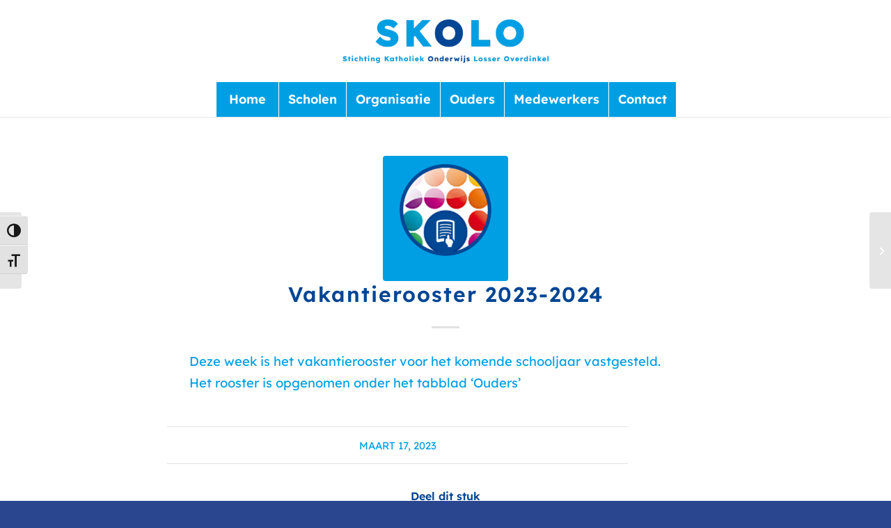

--- FILE ---
content_type: text/html; charset=UTF-8
request_url: https://skolo.nl/vakantierooster-2023-2024/
body_size: 17173
content:
<!DOCTYPE html>
<html lang="nl-NL" class="html_stretched responsive av-preloader-disabled  html_header_top html_logo_center html_bottom_nav_header html_menu_right html_large html_header_sticky html_header_shrinking_disabled html_mobile_menu_phone html_header_searchicon_disabled html_content_align_center html_header_unstick_top html_header_stretch_disabled html_minimal_header html_minimal_header_shadow html_elegant-blog html_av-overlay-side html_av-overlay-side-classic html_av-submenu-noclone html_entry_id_3164 av-cookies-no-cookie-consent av-no-preview av-default-lightbox html_text_menu_active av-mobile-menu-switch-default">
<head>
<meta charset="UTF-8" />
<meta name="robots" content="index, follow" />


<!-- mobile setting -->
<meta name="viewport" content="width=device-width, initial-scale=1">

<!-- Scripts/CSS and wp_head hook -->
<title>Vakantierooster 2023-2024 &#8211; SKOLO</title>
<meta name='robots' content='max-image-preview:large' />
<link rel="alternate" type="application/rss+xml" title="SKOLO &raquo; feed" href="https://skolo.nl/feed/" />
<link rel="alternate" title="oEmbed (JSON)" type="application/json+oembed" href="https://skolo.nl/wp-json/oembed/1.0/embed?url=https%3A%2F%2Fskolo.nl%2Fvakantierooster-2023-2024%2F" />
<link rel="alternate" title="oEmbed (XML)" type="text/xml+oembed" href="https://skolo.nl/wp-json/oembed/1.0/embed?url=https%3A%2F%2Fskolo.nl%2Fvakantierooster-2023-2024%2F&#038;format=xml" />
<style id='wp-img-auto-sizes-contain-inline-css' type='text/css'>
img:is([sizes=auto i],[sizes^="auto," i]){contain-intrinsic-size:3000px 1500px}
/*# sourceURL=wp-img-auto-sizes-contain-inline-css */
</style>
<link rel='stylesheet' id='avia-grid-css' href='https://skolo.nl/wp-content/themes/enfold/css/grid.css?ver=7.1.3' type='text/css' media='all' />
<link rel='stylesheet' id='avia-base-css' href='https://skolo.nl/wp-content/themes/enfold/css/base.css?ver=7.1.3' type='text/css' media='all' />
<link rel='stylesheet' id='avia-layout-css' href='https://skolo.nl/wp-content/themes/enfold/css/layout.css?ver=7.1.3' type='text/css' media='all' />
<link rel='stylesheet' id='avia-module-audioplayer-css' href='https://skolo.nl/wp-content/themes/enfold/config-templatebuilder/avia-shortcodes/audio-player/audio-player.css?ver=7.1.3' type='text/css' media='all' />
<link rel='stylesheet' id='avia-module-blog-css' href='https://skolo.nl/wp-content/themes/enfold/config-templatebuilder/avia-shortcodes/blog/blog.css?ver=7.1.3' type='text/css' media='all' />
<link rel='stylesheet' id='avia-module-postslider-css' href='https://skolo.nl/wp-content/themes/enfold/config-templatebuilder/avia-shortcodes/postslider/postslider.css?ver=7.1.3' type='text/css' media='all' />
<link rel='stylesheet' id='avia-module-button-css' href='https://skolo.nl/wp-content/themes/enfold/config-templatebuilder/avia-shortcodes/buttons/buttons.css?ver=7.1.3' type='text/css' media='all' />
<link rel='stylesheet' id='avia-module-buttonrow-css' href='https://skolo.nl/wp-content/themes/enfold/config-templatebuilder/avia-shortcodes/buttonrow/buttonrow.css?ver=7.1.3' type='text/css' media='all' />
<link rel='stylesheet' id='avia-module-button-fullwidth-css' href='https://skolo.nl/wp-content/themes/enfold/config-templatebuilder/avia-shortcodes/buttons_fullwidth/buttons_fullwidth.css?ver=7.1.3' type='text/css' media='all' />
<link rel='stylesheet' id='avia-module-catalogue-css' href='https://skolo.nl/wp-content/themes/enfold/config-templatebuilder/avia-shortcodes/catalogue/catalogue.css?ver=7.1.3' type='text/css' media='all' />
<link rel='stylesheet' id='avia-module-comments-css' href='https://skolo.nl/wp-content/themes/enfold/config-templatebuilder/avia-shortcodes/comments/comments.css?ver=7.1.3' type='text/css' media='all' />
<link rel='stylesheet' id='avia-module-contact-css' href='https://skolo.nl/wp-content/themes/enfold/config-templatebuilder/avia-shortcodes/contact/contact.css?ver=7.1.3' type='text/css' media='all' />
<link rel='stylesheet' id='avia-module-slideshow-css' href='https://skolo.nl/wp-content/themes/enfold/config-templatebuilder/avia-shortcodes/slideshow/slideshow.css?ver=7.1.3' type='text/css' media='all' />
<link rel='stylesheet' id='avia-module-slideshow-contentpartner-css' href='https://skolo.nl/wp-content/themes/enfold/config-templatebuilder/avia-shortcodes/contentslider/contentslider.css?ver=7.1.3' type='text/css' media='all' />
<link rel='stylesheet' id='avia-module-countdown-css' href='https://skolo.nl/wp-content/themes/enfold/config-templatebuilder/avia-shortcodes/countdown/countdown.css?ver=7.1.3' type='text/css' media='all' />
<link rel='stylesheet' id='avia-module-dynamic-field-css' href='https://skolo.nl/wp-content/themes/enfold/config-templatebuilder/avia-shortcodes/dynamic_field/dynamic_field.css?ver=7.1.3' type='text/css' media='all' />
<link rel='stylesheet' id='avia-module-gallery-css' href='https://skolo.nl/wp-content/themes/enfold/config-templatebuilder/avia-shortcodes/gallery/gallery.css?ver=7.1.3' type='text/css' media='all' />
<link rel='stylesheet' id='avia-module-gallery-hor-css' href='https://skolo.nl/wp-content/themes/enfold/config-templatebuilder/avia-shortcodes/gallery_horizontal/gallery_horizontal.css?ver=7.1.3' type='text/css' media='all' />
<link rel='stylesheet' id='avia-module-maps-css' href='https://skolo.nl/wp-content/themes/enfold/config-templatebuilder/avia-shortcodes/google_maps/google_maps.css?ver=7.1.3' type='text/css' media='all' />
<link rel='stylesheet' id='avia-module-gridrow-css' href='https://skolo.nl/wp-content/themes/enfold/config-templatebuilder/avia-shortcodes/grid_row/grid_row.css?ver=7.1.3' type='text/css' media='all' />
<link rel='stylesheet' id='avia-module-heading-css' href='https://skolo.nl/wp-content/themes/enfold/config-templatebuilder/avia-shortcodes/heading/heading.css?ver=7.1.3' type='text/css' media='all' />
<link rel='stylesheet' id='avia-module-rotator-css' href='https://skolo.nl/wp-content/themes/enfold/config-templatebuilder/avia-shortcodes/headline_rotator/headline_rotator.css?ver=7.1.3' type='text/css' media='all' />
<link rel='stylesheet' id='avia-module-hr-css' href='https://skolo.nl/wp-content/themes/enfold/config-templatebuilder/avia-shortcodes/hr/hr.css?ver=7.1.3' type='text/css' media='all' />
<link rel='stylesheet' id='avia-module-icon-css' href='https://skolo.nl/wp-content/themes/enfold/config-templatebuilder/avia-shortcodes/icon/icon.css?ver=7.1.3' type='text/css' media='all' />
<link rel='stylesheet' id='avia-module-icon-circles-css' href='https://skolo.nl/wp-content/themes/enfold/config-templatebuilder/avia-shortcodes/icon_circles/icon_circles.css?ver=7.1.3' type='text/css' media='all' />
<link rel='stylesheet' id='avia-module-iconbox-css' href='https://skolo.nl/wp-content/themes/enfold/config-templatebuilder/avia-shortcodes/iconbox/iconbox.css?ver=7.1.3' type='text/css' media='all' />
<link rel='stylesheet' id='avia-module-icongrid-css' href='https://skolo.nl/wp-content/themes/enfold/config-templatebuilder/avia-shortcodes/icongrid/icongrid.css?ver=7.1.3' type='text/css' media='all' />
<link rel='stylesheet' id='avia-module-iconlist-css' href='https://skolo.nl/wp-content/themes/enfold/config-templatebuilder/avia-shortcodes/iconlist/iconlist.css?ver=7.1.3' type='text/css' media='all' />
<link rel='stylesheet' id='avia-module-image-css' href='https://skolo.nl/wp-content/themes/enfold/config-templatebuilder/avia-shortcodes/image/image.css?ver=7.1.3' type='text/css' media='all' />
<link rel='stylesheet' id='avia-module-image-diff-css' href='https://skolo.nl/wp-content/themes/enfold/config-templatebuilder/avia-shortcodes/image_diff/image_diff.css?ver=7.1.3' type='text/css' media='all' />
<link rel='stylesheet' id='avia-module-hotspot-css' href='https://skolo.nl/wp-content/themes/enfold/config-templatebuilder/avia-shortcodes/image_hotspots/image_hotspots.css?ver=7.1.3' type='text/css' media='all' />
<link rel='stylesheet' id='avia-module-sc-lottie-animation-css' href='https://skolo.nl/wp-content/themes/enfold/config-templatebuilder/avia-shortcodes/lottie_animation/lottie_animation.css?ver=7.1.3' type='text/css' media='all' />
<link rel='stylesheet' id='avia-module-magazine-css' href='https://skolo.nl/wp-content/themes/enfold/config-templatebuilder/avia-shortcodes/magazine/magazine.css?ver=7.1.3' type='text/css' media='all' />
<link rel='stylesheet' id='avia-module-masonry-css' href='https://skolo.nl/wp-content/themes/enfold/config-templatebuilder/avia-shortcodes/masonry_entries/masonry_entries.css?ver=7.1.3' type='text/css' media='all' />
<link rel='stylesheet' id='avia-siteloader-css' href='https://skolo.nl/wp-content/themes/enfold/css/avia-snippet-site-preloader.css?ver=7.1.3' type='text/css' media='all' />
<link rel='stylesheet' id='avia-module-menu-css' href='https://skolo.nl/wp-content/themes/enfold/config-templatebuilder/avia-shortcodes/menu/menu.css?ver=7.1.3' type='text/css' media='all' />
<link rel='stylesheet' id='avia-module-notification-css' href='https://skolo.nl/wp-content/themes/enfold/config-templatebuilder/avia-shortcodes/notification/notification.css?ver=7.1.3' type='text/css' media='all' />
<link rel='stylesheet' id='avia-module-numbers-css' href='https://skolo.nl/wp-content/themes/enfold/config-templatebuilder/avia-shortcodes/numbers/numbers.css?ver=7.1.3' type='text/css' media='all' />
<link rel='stylesheet' id='avia-module-portfolio-css' href='https://skolo.nl/wp-content/themes/enfold/config-templatebuilder/avia-shortcodes/portfolio/portfolio.css?ver=7.1.3' type='text/css' media='all' />
<link rel='stylesheet' id='avia-module-post-metadata-css' href='https://skolo.nl/wp-content/themes/enfold/config-templatebuilder/avia-shortcodes/post_metadata/post_metadata.css?ver=7.1.3' type='text/css' media='all' />
<link rel='stylesheet' id='avia-module-progress-bar-css' href='https://skolo.nl/wp-content/themes/enfold/config-templatebuilder/avia-shortcodes/progressbar/progressbar.css?ver=7.1.3' type='text/css' media='all' />
<link rel='stylesheet' id='avia-module-promobox-css' href='https://skolo.nl/wp-content/themes/enfold/config-templatebuilder/avia-shortcodes/promobox/promobox.css?ver=7.1.3' type='text/css' media='all' />
<link rel='stylesheet' id='avia-sc-search-css' href='https://skolo.nl/wp-content/themes/enfold/config-templatebuilder/avia-shortcodes/search/search.css?ver=7.1.3' type='text/css' media='all' />
<link rel='stylesheet' id='avia-module-slideshow-accordion-css' href='https://skolo.nl/wp-content/themes/enfold/config-templatebuilder/avia-shortcodes/slideshow_accordion/slideshow_accordion.css?ver=7.1.3' type='text/css' media='all' />
<link rel='stylesheet' id='avia-module-slideshow-feature-image-css' href='https://skolo.nl/wp-content/themes/enfold/config-templatebuilder/avia-shortcodes/slideshow_feature_image/slideshow_feature_image.css?ver=7.1.3' type='text/css' media='all' />
<link rel='stylesheet' id='avia-module-slideshow-fullsize-css' href='https://skolo.nl/wp-content/themes/enfold/config-templatebuilder/avia-shortcodes/slideshow_fullsize/slideshow_fullsize.css?ver=7.1.3' type='text/css' media='all' />
<link rel='stylesheet' id='avia-module-slideshow-fullscreen-css' href='https://skolo.nl/wp-content/themes/enfold/config-templatebuilder/avia-shortcodes/slideshow_fullscreen/slideshow_fullscreen.css?ver=7.1.3' type='text/css' media='all' />
<link rel='stylesheet' id='avia-module-slideshow-ls-css' href='https://skolo.nl/wp-content/themes/enfold/config-templatebuilder/avia-shortcodes/slideshow_layerslider/slideshow_layerslider.css?ver=7.1.3' type='text/css' media='all' />
<link rel='stylesheet' id='avia-module-social-css' href='https://skolo.nl/wp-content/themes/enfold/config-templatebuilder/avia-shortcodes/social_share/social_share.css?ver=7.1.3' type='text/css' media='all' />
<link rel='stylesheet' id='avia-module-tabsection-css' href='https://skolo.nl/wp-content/themes/enfold/config-templatebuilder/avia-shortcodes/tab_section/tab_section.css?ver=7.1.3' type='text/css' media='all' />
<link rel='stylesheet' id='avia-module-table-css' href='https://skolo.nl/wp-content/themes/enfold/config-templatebuilder/avia-shortcodes/table/table.css?ver=7.1.3' type='text/css' media='all' />
<link rel='stylesheet' id='avia-module-tabs-css' href='https://skolo.nl/wp-content/themes/enfold/config-templatebuilder/avia-shortcodes/tabs/tabs.css?ver=7.1.3' type='text/css' media='all' />
<link rel='stylesheet' id='avia-module-team-css' href='https://skolo.nl/wp-content/themes/enfold/config-templatebuilder/avia-shortcodes/team/team.css?ver=7.1.3' type='text/css' media='all' />
<link rel='stylesheet' id='avia-module-testimonials-css' href='https://skolo.nl/wp-content/themes/enfold/config-templatebuilder/avia-shortcodes/testimonials/testimonials.css?ver=7.1.3' type='text/css' media='all' />
<link rel='stylesheet' id='avia-module-timeline-css' href='https://skolo.nl/wp-content/themes/enfold/config-templatebuilder/avia-shortcodes/timeline/timeline.css?ver=7.1.3' type='text/css' media='all' />
<link rel='stylesheet' id='avia-module-toggles-css' href='https://skolo.nl/wp-content/themes/enfold/config-templatebuilder/avia-shortcodes/toggles/toggles.css?ver=7.1.3' type='text/css' media='all' />
<link rel='stylesheet' id='avia-module-video-css' href='https://skolo.nl/wp-content/themes/enfold/config-templatebuilder/avia-shortcodes/video/video.css?ver=7.1.3' type='text/css' media='all' />
<style id='wp-emoji-styles-inline-css' type='text/css'>

	img.wp-smiley, img.emoji {
		display: inline !important;
		border: none !important;
		box-shadow: none !important;
		height: 1em !important;
		width: 1em !important;
		margin: 0 0.07em !important;
		vertical-align: -0.1em !important;
		background: none !important;
		padding: 0 !important;
	}
/*# sourceURL=wp-emoji-styles-inline-css */
</style>
<style id='wp-block-library-inline-css' type='text/css'>
:root{--wp-block-synced-color:#7a00df;--wp-block-synced-color--rgb:122,0,223;--wp-bound-block-color:var(--wp-block-synced-color);--wp-editor-canvas-background:#ddd;--wp-admin-theme-color:#007cba;--wp-admin-theme-color--rgb:0,124,186;--wp-admin-theme-color-darker-10:#006ba1;--wp-admin-theme-color-darker-10--rgb:0,107,160.5;--wp-admin-theme-color-darker-20:#005a87;--wp-admin-theme-color-darker-20--rgb:0,90,135;--wp-admin-border-width-focus:2px}@media (min-resolution:192dpi){:root{--wp-admin-border-width-focus:1.5px}}.wp-element-button{cursor:pointer}:root .has-very-light-gray-background-color{background-color:#eee}:root .has-very-dark-gray-background-color{background-color:#313131}:root .has-very-light-gray-color{color:#eee}:root .has-very-dark-gray-color{color:#313131}:root .has-vivid-green-cyan-to-vivid-cyan-blue-gradient-background{background:linear-gradient(135deg,#00d084,#0693e3)}:root .has-purple-crush-gradient-background{background:linear-gradient(135deg,#34e2e4,#4721fb 50%,#ab1dfe)}:root .has-hazy-dawn-gradient-background{background:linear-gradient(135deg,#faaca8,#dad0ec)}:root .has-subdued-olive-gradient-background{background:linear-gradient(135deg,#fafae1,#67a671)}:root .has-atomic-cream-gradient-background{background:linear-gradient(135deg,#fdd79a,#004a59)}:root .has-nightshade-gradient-background{background:linear-gradient(135deg,#330968,#31cdcf)}:root .has-midnight-gradient-background{background:linear-gradient(135deg,#020381,#2874fc)}:root{--wp--preset--font-size--normal:16px;--wp--preset--font-size--huge:42px}.has-regular-font-size{font-size:1em}.has-larger-font-size{font-size:2.625em}.has-normal-font-size{font-size:var(--wp--preset--font-size--normal)}.has-huge-font-size{font-size:var(--wp--preset--font-size--huge)}.has-text-align-center{text-align:center}.has-text-align-left{text-align:left}.has-text-align-right{text-align:right}.has-fit-text{white-space:nowrap!important}#end-resizable-editor-section{display:none}.aligncenter{clear:both}.items-justified-left{justify-content:flex-start}.items-justified-center{justify-content:center}.items-justified-right{justify-content:flex-end}.items-justified-space-between{justify-content:space-between}.screen-reader-text{border:0;clip-path:inset(50%);height:1px;margin:-1px;overflow:hidden;padding:0;position:absolute;width:1px;word-wrap:normal!important}.screen-reader-text:focus{background-color:#ddd;clip-path:none;color:#444;display:block;font-size:1em;height:auto;left:5px;line-height:normal;padding:15px 23px 14px;text-decoration:none;top:5px;width:auto;z-index:100000}html :where(.has-border-color){border-style:solid}html :where([style*=border-top-color]){border-top-style:solid}html :where([style*=border-right-color]){border-right-style:solid}html :where([style*=border-bottom-color]){border-bottom-style:solid}html :where([style*=border-left-color]){border-left-style:solid}html :where([style*=border-width]){border-style:solid}html :where([style*=border-top-width]){border-top-style:solid}html :where([style*=border-right-width]){border-right-style:solid}html :where([style*=border-bottom-width]){border-bottom-style:solid}html :where([style*=border-left-width]){border-left-style:solid}html :where(img[class*=wp-image-]){height:auto;max-width:100%}:where(figure){margin:0 0 1em}html :where(.is-position-sticky){--wp-admin--admin-bar--position-offset:var(--wp-admin--admin-bar--height,0px)}@media screen and (max-width:600px){html :where(.is-position-sticky){--wp-admin--admin-bar--position-offset:0px}}

/*# sourceURL=wp-block-library-inline-css */
</style><style id='global-styles-inline-css' type='text/css'>
:root{--wp--preset--aspect-ratio--square: 1;--wp--preset--aspect-ratio--4-3: 4/3;--wp--preset--aspect-ratio--3-4: 3/4;--wp--preset--aspect-ratio--3-2: 3/2;--wp--preset--aspect-ratio--2-3: 2/3;--wp--preset--aspect-ratio--16-9: 16/9;--wp--preset--aspect-ratio--9-16: 9/16;--wp--preset--color--black: #000000;--wp--preset--color--cyan-bluish-gray: #abb8c3;--wp--preset--color--white: #ffffff;--wp--preset--color--pale-pink: #f78da7;--wp--preset--color--vivid-red: #cf2e2e;--wp--preset--color--luminous-vivid-orange: #ff6900;--wp--preset--color--luminous-vivid-amber: #fcb900;--wp--preset--color--light-green-cyan: #7bdcb5;--wp--preset--color--vivid-green-cyan: #00d084;--wp--preset--color--pale-cyan-blue: #8ed1fc;--wp--preset--color--vivid-cyan-blue: #0693e3;--wp--preset--color--vivid-purple: #9b51e0;--wp--preset--color--metallic-red: #b02b2c;--wp--preset--color--maximum-yellow-red: #edae44;--wp--preset--color--yellow-sun: #eeee22;--wp--preset--color--palm-leaf: #83a846;--wp--preset--color--aero: #7bb0e7;--wp--preset--color--old-lavender: #745f7e;--wp--preset--color--steel-teal: #5f8789;--wp--preset--color--raspberry-pink: #d65799;--wp--preset--color--medium-turquoise: #4ecac2;--wp--preset--gradient--vivid-cyan-blue-to-vivid-purple: linear-gradient(135deg,rgb(6,147,227) 0%,rgb(155,81,224) 100%);--wp--preset--gradient--light-green-cyan-to-vivid-green-cyan: linear-gradient(135deg,rgb(122,220,180) 0%,rgb(0,208,130) 100%);--wp--preset--gradient--luminous-vivid-amber-to-luminous-vivid-orange: linear-gradient(135deg,rgb(252,185,0) 0%,rgb(255,105,0) 100%);--wp--preset--gradient--luminous-vivid-orange-to-vivid-red: linear-gradient(135deg,rgb(255,105,0) 0%,rgb(207,46,46) 100%);--wp--preset--gradient--very-light-gray-to-cyan-bluish-gray: linear-gradient(135deg,rgb(238,238,238) 0%,rgb(169,184,195) 100%);--wp--preset--gradient--cool-to-warm-spectrum: linear-gradient(135deg,rgb(74,234,220) 0%,rgb(151,120,209) 20%,rgb(207,42,186) 40%,rgb(238,44,130) 60%,rgb(251,105,98) 80%,rgb(254,248,76) 100%);--wp--preset--gradient--blush-light-purple: linear-gradient(135deg,rgb(255,206,236) 0%,rgb(152,150,240) 100%);--wp--preset--gradient--blush-bordeaux: linear-gradient(135deg,rgb(254,205,165) 0%,rgb(254,45,45) 50%,rgb(107,0,62) 100%);--wp--preset--gradient--luminous-dusk: linear-gradient(135deg,rgb(255,203,112) 0%,rgb(199,81,192) 50%,rgb(65,88,208) 100%);--wp--preset--gradient--pale-ocean: linear-gradient(135deg,rgb(255,245,203) 0%,rgb(182,227,212) 50%,rgb(51,167,181) 100%);--wp--preset--gradient--electric-grass: linear-gradient(135deg,rgb(202,248,128) 0%,rgb(113,206,126) 100%);--wp--preset--gradient--midnight: linear-gradient(135deg,rgb(2,3,129) 0%,rgb(40,116,252) 100%);--wp--preset--font-size--small: 1rem;--wp--preset--font-size--medium: 1.125rem;--wp--preset--font-size--large: 1.75rem;--wp--preset--font-size--x-large: clamp(1.75rem, 3vw, 2.25rem);--wp--preset--spacing--20: 0.44rem;--wp--preset--spacing--30: 0.67rem;--wp--preset--spacing--40: 1rem;--wp--preset--spacing--50: 1.5rem;--wp--preset--spacing--60: 2.25rem;--wp--preset--spacing--70: 3.38rem;--wp--preset--spacing--80: 5.06rem;--wp--preset--shadow--natural: 6px 6px 9px rgba(0, 0, 0, 0.2);--wp--preset--shadow--deep: 12px 12px 50px rgba(0, 0, 0, 0.4);--wp--preset--shadow--sharp: 6px 6px 0px rgba(0, 0, 0, 0.2);--wp--preset--shadow--outlined: 6px 6px 0px -3px rgb(255, 255, 255), 6px 6px rgb(0, 0, 0);--wp--preset--shadow--crisp: 6px 6px 0px rgb(0, 0, 0);}:root { --wp--style--global--content-size: 800px;--wp--style--global--wide-size: 1130px; }:where(body) { margin: 0; }.wp-site-blocks > .alignleft { float: left; margin-right: 2em; }.wp-site-blocks > .alignright { float: right; margin-left: 2em; }.wp-site-blocks > .aligncenter { justify-content: center; margin-left: auto; margin-right: auto; }:where(.is-layout-flex){gap: 0.5em;}:where(.is-layout-grid){gap: 0.5em;}.is-layout-flow > .alignleft{float: left;margin-inline-start: 0;margin-inline-end: 2em;}.is-layout-flow > .alignright{float: right;margin-inline-start: 2em;margin-inline-end: 0;}.is-layout-flow > .aligncenter{margin-left: auto !important;margin-right: auto !important;}.is-layout-constrained > .alignleft{float: left;margin-inline-start: 0;margin-inline-end: 2em;}.is-layout-constrained > .alignright{float: right;margin-inline-start: 2em;margin-inline-end: 0;}.is-layout-constrained > .aligncenter{margin-left: auto !important;margin-right: auto !important;}.is-layout-constrained > :where(:not(.alignleft):not(.alignright):not(.alignfull)){max-width: var(--wp--style--global--content-size);margin-left: auto !important;margin-right: auto !important;}.is-layout-constrained > .alignwide{max-width: var(--wp--style--global--wide-size);}body .is-layout-flex{display: flex;}.is-layout-flex{flex-wrap: wrap;align-items: center;}.is-layout-flex > :is(*, div){margin: 0;}body .is-layout-grid{display: grid;}.is-layout-grid > :is(*, div){margin: 0;}body{padding-top: 0px;padding-right: 0px;padding-bottom: 0px;padding-left: 0px;}a:where(:not(.wp-element-button)){text-decoration: underline;}:root :where(.wp-element-button, .wp-block-button__link){background-color: #32373c;border-width: 0;color: #fff;font-family: inherit;font-size: inherit;font-style: inherit;font-weight: inherit;letter-spacing: inherit;line-height: inherit;padding-top: calc(0.667em + 2px);padding-right: calc(1.333em + 2px);padding-bottom: calc(0.667em + 2px);padding-left: calc(1.333em + 2px);text-decoration: none;text-transform: inherit;}.has-black-color{color: var(--wp--preset--color--black) !important;}.has-cyan-bluish-gray-color{color: var(--wp--preset--color--cyan-bluish-gray) !important;}.has-white-color{color: var(--wp--preset--color--white) !important;}.has-pale-pink-color{color: var(--wp--preset--color--pale-pink) !important;}.has-vivid-red-color{color: var(--wp--preset--color--vivid-red) !important;}.has-luminous-vivid-orange-color{color: var(--wp--preset--color--luminous-vivid-orange) !important;}.has-luminous-vivid-amber-color{color: var(--wp--preset--color--luminous-vivid-amber) !important;}.has-light-green-cyan-color{color: var(--wp--preset--color--light-green-cyan) !important;}.has-vivid-green-cyan-color{color: var(--wp--preset--color--vivid-green-cyan) !important;}.has-pale-cyan-blue-color{color: var(--wp--preset--color--pale-cyan-blue) !important;}.has-vivid-cyan-blue-color{color: var(--wp--preset--color--vivid-cyan-blue) !important;}.has-vivid-purple-color{color: var(--wp--preset--color--vivid-purple) !important;}.has-metallic-red-color{color: var(--wp--preset--color--metallic-red) !important;}.has-maximum-yellow-red-color{color: var(--wp--preset--color--maximum-yellow-red) !important;}.has-yellow-sun-color{color: var(--wp--preset--color--yellow-sun) !important;}.has-palm-leaf-color{color: var(--wp--preset--color--palm-leaf) !important;}.has-aero-color{color: var(--wp--preset--color--aero) !important;}.has-old-lavender-color{color: var(--wp--preset--color--old-lavender) !important;}.has-steel-teal-color{color: var(--wp--preset--color--steel-teal) !important;}.has-raspberry-pink-color{color: var(--wp--preset--color--raspberry-pink) !important;}.has-medium-turquoise-color{color: var(--wp--preset--color--medium-turquoise) !important;}.has-black-background-color{background-color: var(--wp--preset--color--black) !important;}.has-cyan-bluish-gray-background-color{background-color: var(--wp--preset--color--cyan-bluish-gray) !important;}.has-white-background-color{background-color: var(--wp--preset--color--white) !important;}.has-pale-pink-background-color{background-color: var(--wp--preset--color--pale-pink) !important;}.has-vivid-red-background-color{background-color: var(--wp--preset--color--vivid-red) !important;}.has-luminous-vivid-orange-background-color{background-color: var(--wp--preset--color--luminous-vivid-orange) !important;}.has-luminous-vivid-amber-background-color{background-color: var(--wp--preset--color--luminous-vivid-amber) !important;}.has-light-green-cyan-background-color{background-color: var(--wp--preset--color--light-green-cyan) !important;}.has-vivid-green-cyan-background-color{background-color: var(--wp--preset--color--vivid-green-cyan) !important;}.has-pale-cyan-blue-background-color{background-color: var(--wp--preset--color--pale-cyan-blue) !important;}.has-vivid-cyan-blue-background-color{background-color: var(--wp--preset--color--vivid-cyan-blue) !important;}.has-vivid-purple-background-color{background-color: var(--wp--preset--color--vivid-purple) !important;}.has-metallic-red-background-color{background-color: var(--wp--preset--color--metallic-red) !important;}.has-maximum-yellow-red-background-color{background-color: var(--wp--preset--color--maximum-yellow-red) !important;}.has-yellow-sun-background-color{background-color: var(--wp--preset--color--yellow-sun) !important;}.has-palm-leaf-background-color{background-color: var(--wp--preset--color--palm-leaf) !important;}.has-aero-background-color{background-color: var(--wp--preset--color--aero) !important;}.has-old-lavender-background-color{background-color: var(--wp--preset--color--old-lavender) !important;}.has-steel-teal-background-color{background-color: var(--wp--preset--color--steel-teal) !important;}.has-raspberry-pink-background-color{background-color: var(--wp--preset--color--raspberry-pink) !important;}.has-medium-turquoise-background-color{background-color: var(--wp--preset--color--medium-turquoise) !important;}.has-black-border-color{border-color: var(--wp--preset--color--black) !important;}.has-cyan-bluish-gray-border-color{border-color: var(--wp--preset--color--cyan-bluish-gray) !important;}.has-white-border-color{border-color: var(--wp--preset--color--white) !important;}.has-pale-pink-border-color{border-color: var(--wp--preset--color--pale-pink) !important;}.has-vivid-red-border-color{border-color: var(--wp--preset--color--vivid-red) !important;}.has-luminous-vivid-orange-border-color{border-color: var(--wp--preset--color--luminous-vivid-orange) !important;}.has-luminous-vivid-amber-border-color{border-color: var(--wp--preset--color--luminous-vivid-amber) !important;}.has-light-green-cyan-border-color{border-color: var(--wp--preset--color--light-green-cyan) !important;}.has-vivid-green-cyan-border-color{border-color: var(--wp--preset--color--vivid-green-cyan) !important;}.has-pale-cyan-blue-border-color{border-color: var(--wp--preset--color--pale-cyan-blue) !important;}.has-vivid-cyan-blue-border-color{border-color: var(--wp--preset--color--vivid-cyan-blue) !important;}.has-vivid-purple-border-color{border-color: var(--wp--preset--color--vivid-purple) !important;}.has-metallic-red-border-color{border-color: var(--wp--preset--color--metallic-red) !important;}.has-maximum-yellow-red-border-color{border-color: var(--wp--preset--color--maximum-yellow-red) !important;}.has-yellow-sun-border-color{border-color: var(--wp--preset--color--yellow-sun) !important;}.has-palm-leaf-border-color{border-color: var(--wp--preset--color--palm-leaf) !important;}.has-aero-border-color{border-color: var(--wp--preset--color--aero) !important;}.has-old-lavender-border-color{border-color: var(--wp--preset--color--old-lavender) !important;}.has-steel-teal-border-color{border-color: var(--wp--preset--color--steel-teal) !important;}.has-raspberry-pink-border-color{border-color: var(--wp--preset--color--raspberry-pink) !important;}.has-medium-turquoise-border-color{border-color: var(--wp--preset--color--medium-turquoise) !important;}.has-vivid-cyan-blue-to-vivid-purple-gradient-background{background: var(--wp--preset--gradient--vivid-cyan-blue-to-vivid-purple) !important;}.has-light-green-cyan-to-vivid-green-cyan-gradient-background{background: var(--wp--preset--gradient--light-green-cyan-to-vivid-green-cyan) !important;}.has-luminous-vivid-amber-to-luminous-vivid-orange-gradient-background{background: var(--wp--preset--gradient--luminous-vivid-amber-to-luminous-vivid-orange) !important;}.has-luminous-vivid-orange-to-vivid-red-gradient-background{background: var(--wp--preset--gradient--luminous-vivid-orange-to-vivid-red) !important;}.has-very-light-gray-to-cyan-bluish-gray-gradient-background{background: var(--wp--preset--gradient--very-light-gray-to-cyan-bluish-gray) !important;}.has-cool-to-warm-spectrum-gradient-background{background: var(--wp--preset--gradient--cool-to-warm-spectrum) !important;}.has-blush-light-purple-gradient-background{background: var(--wp--preset--gradient--blush-light-purple) !important;}.has-blush-bordeaux-gradient-background{background: var(--wp--preset--gradient--blush-bordeaux) !important;}.has-luminous-dusk-gradient-background{background: var(--wp--preset--gradient--luminous-dusk) !important;}.has-pale-ocean-gradient-background{background: var(--wp--preset--gradient--pale-ocean) !important;}.has-electric-grass-gradient-background{background: var(--wp--preset--gradient--electric-grass) !important;}.has-midnight-gradient-background{background: var(--wp--preset--gradient--midnight) !important;}.has-small-font-size{font-size: var(--wp--preset--font-size--small) !important;}.has-medium-font-size{font-size: var(--wp--preset--font-size--medium) !important;}.has-large-font-size{font-size: var(--wp--preset--font-size--large) !important;}.has-x-large-font-size{font-size: var(--wp--preset--font-size--x-large) !important;}
/*# sourceURL=global-styles-inline-css */
</style>

<link rel='stylesheet' id='ui-font-css' href='https://skolo.nl/wp-content/plugins/wp-accessibility/toolbar/fonts/css/a11y-toolbar.css?ver=2.2.6' type='text/css' media='all' />
<link rel='stylesheet' id='wpa-toolbar-css' href='https://skolo.nl/wp-content/plugins/wp-accessibility/toolbar/css/a11y.css?ver=2.2.6' type='text/css' media='all' />
<link rel='stylesheet' id='ui-fontsize.css-css' href='https://skolo.nl/wp-content/plugins/wp-accessibility/toolbar/css/a11y-fontsize.css?ver=2.2.6' type='text/css' media='all' />
<style id='ui-fontsize.css-inline-css' type='text/css'>
html { --wpa-font-size: clamp( 24px, 1.5rem, 36px ); --wpa-h1-size : clamp( 48px, 3rem, 72px ); --wpa-h2-size : clamp( 40px, 2.5rem, 60px ); --wpa-h3-size : clamp( 32px, 2rem, 48px ); --wpa-h4-size : clamp( 28px, 1.75rem, 42px ); --wpa-sub-list-size: 1.1em; --wpa-sub-sub-list-size: 1em; } 
/*# sourceURL=ui-fontsize.css-inline-css */
</style>
<link rel='stylesheet' id='wpa-style-css' href='https://skolo.nl/wp-content/plugins/wp-accessibility/css/wpa-style.css?ver=2.2.6' type='text/css' media='all' />
<style id='wpa-style-inline-css' type='text/css'>

.wpa-hide-ltr#skiplinks a, .wpa-hide-ltr#skiplinks a:hover, .wpa-hide-ltr#skiplinks a:visited {
	
}
.wpa-hide-ltr#skiplinks a:active,  .wpa-hide-ltr#skiplinks a:focus {
	background-color: #f1f1f1;
	box-shadow: 0 0 2px 2px rgba(0, 0, 0, 0.6);
	color: #0073aa;
	display: block;
	font-weight: 600;
	height: auto;
	line-height: normal;
	padding: 15px 23px 14px;
	position: absolute;
	left: 6px;
	top: var(--admin-bar-top);
	text-decoration: none;
	text-transform: none;
	width: auto;
	z-index: 100000;
}
	:root { --admin-bar-top : 7px; }
/*# sourceURL=wpa-style-inline-css */
</style>
<link rel='stylesheet' id='avia-scs-css' href='https://skolo.nl/wp-content/themes/enfold/css/shortcodes.css?ver=7.1.3' type='text/css' media='all' />
<link rel='stylesheet' id='avia-fold-unfold-css' href='https://skolo.nl/wp-content/themes/enfold/css/avia-snippet-fold-unfold.css?ver=7.1.3' type='text/css' media='all' />
<link rel='stylesheet' id='avia-popup-css-css' href='https://skolo.nl/wp-content/themes/enfold/js/aviapopup/magnific-popup.min.css?ver=7.1.3' type='text/css' media='screen' />
<link rel='stylesheet' id='avia-lightbox-css' href='https://skolo.nl/wp-content/themes/enfold/css/avia-snippet-lightbox.css?ver=7.1.3' type='text/css' media='screen' />
<link rel='stylesheet' id='avia-widget-css-css' href='https://skolo.nl/wp-content/themes/enfold/css/avia-snippet-widget.css?ver=7.1.3' type='text/css' media='screen' />
<link rel='stylesheet' id='avia-dynamic-css' href='https://skolo.nl/wp-content/uploads/dynamic_avia/enfold_child.css?ver=694c8e3beaa92' type='text/css' media='all' />
<link rel='stylesheet' id='avia-custom-css' href='https://skolo.nl/wp-content/themes/enfold/css/custom.css?ver=7.1.3' type='text/css' media='all' />
<link rel='stylesheet' id='avia-style-css' href='https://skolo.nl/wp-content/themes/enfold-child/style.css?ver=7.1.3' type='text/css' media='all' />
<link rel='stylesheet' id='avia-gravity-css' href='https://skolo.nl/wp-content/themes/enfold/config-gravityforms/gravity-mod.css?ver=7.1.3' type='text/css' media='screen' />
<script type="text/javascript" src="https://skolo.nl/wp-includes/js/jquery/jquery.min.js?ver=3.7.1" id="jquery-core-js"></script>
<script type="text/javascript" src="https://skolo.nl/wp-includes/js/jquery/jquery-migrate.min.js?ver=3.4.1" id="jquery-migrate-js"></script>
<script type="text/javascript" src="https://skolo.nl/wp-content/themes/enfold/js/avia-js.js?ver=7.1.3" id="avia-js-js"></script>
<script type="text/javascript" src="https://skolo.nl/wp-content/themes/enfold/js/avia-compat.js?ver=7.1.3" id="avia-compat-js"></script>
<link rel="https://api.w.org/" href="https://skolo.nl/wp-json/" /><link rel="alternate" title="JSON" type="application/json" href="https://skolo.nl/wp-json/wp/v2/posts/3164" /><link rel="canonical" href="https://skolo.nl/vakantierooster-2023-2024/" />

<link rel="icon" href="https://skolo.nl/wp-content/uploads/2023/12/faviconskolo.jpg" type="image/x-icon">
<!--[if lt IE 9]><script src="https://skolo.nl/wp-content/themes/enfold/js/html5shiv.js"></script><![endif]--><link rel="profile" href="https://gmpg.org/xfn/11" />
<link rel="alternate" type="application/rss+xml" title="SKOLO RSS2 Feed" href="https://skolo.nl/feed/" />
<link rel="pingback" href="https://skolo.nl/xmlrpc.php" />
<style type="text/css">
		@font-face {font-family: 'entypo-fontello-enfold'; font-weight: normal; font-style: normal; font-display: auto;
		src: url('https://skolo.nl/wp-content/themes/enfold/config-templatebuilder/avia-template-builder/assets/fonts/entypo-fontello-enfold/entypo-fontello-enfold.woff2') format('woff2'),
		url('https://skolo.nl/wp-content/themes/enfold/config-templatebuilder/avia-template-builder/assets/fonts/entypo-fontello-enfold/entypo-fontello-enfold.woff') format('woff'),
		url('https://skolo.nl/wp-content/themes/enfold/config-templatebuilder/avia-template-builder/assets/fonts/entypo-fontello-enfold/entypo-fontello-enfold.ttf') format('truetype'),
		url('https://skolo.nl/wp-content/themes/enfold/config-templatebuilder/avia-template-builder/assets/fonts/entypo-fontello-enfold/entypo-fontello-enfold.svg#entypo-fontello-enfold') format('svg'),
		url('https://skolo.nl/wp-content/themes/enfold/config-templatebuilder/avia-template-builder/assets/fonts/entypo-fontello-enfold/entypo-fontello-enfold.eot'),
		url('https://skolo.nl/wp-content/themes/enfold/config-templatebuilder/avia-template-builder/assets/fonts/entypo-fontello-enfold/entypo-fontello-enfold.eot?#iefix') format('embedded-opentype');
		}

		#top .avia-font-entypo-fontello-enfold, body .avia-font-entypo-fontello-enfold, html body [data-av_iconfont='entypo-fontello-enfold']:before{ font-family: 'entypo-fontello-enfold'; }
		
		@font-face {font-family: 'entypo-fontello'; font-weight: normal; font-style: normal; font-display: auto;
		src: url('https://skolo.nl/wp-content/themes/enfold/config-templatebuilder/avia-template-builder/assets/fonts/entypo-fontello/entypo-fontello.woff2') format('woff2'),
		url('https://skolo.nl/wp-content/themes/enfold/config-templatebuilder/avia-template-builder/assets/fonts/entypo-fontello/entypo-fontello.woff') format('woff'),
		url('https://skolo.nl/wp-content/themes/enfold/config-templatebuilder/avia-template-builder/assets/fonts/entypo-fontello/entypo-fontello.ttf') format('truetype'),
		url('https://skolo.nl/wp-content/themes/enfold/config-templatebuilder/avia-template-builder/assets/fonts/entypo-fontello/entypo-fontello.svg#entypo-fontello') format('svg'),
		url('https://skolo.nl/wp-content/themes/enfold/config-templatebuilder/avia-template-builder/assets/fonts/entypo-fontello/entypo-fontello.eot'),
		url('https://skolo.nl/wp-content/themes/enfold/config-templatebuilder/avia-template-builder/assets/fonts/entypo-fontello/entypo-fontello.eot?#iefix') format('embedded-opentype');
		}

		#top .avia-font-entypo-fontello, body .avia-font-entypo-fontello, html body [data-av_iconfont='entypo-fontello']:before{ font-family: 'entypo-fontello'; }
		</style>

<!--
Debugging Info for Theme support: 

Theme: Enfold
Version: 7.1.3
Installed: enfold
AviaFramework Version: 5.6
AviaBuilder Version: 6.0
aviaElementManager Version: 1.0.1
- - - - - - - - - - -
ChildTheme: Enfold Child
ChildTheme Version: 1.0
ChildTheme Installed: enfold

- - - - - - - - - - -
ML:128-PU:96-PLA:9
WP:6.9
Compress: CSS:disabled - JS:disabled
Updates: disabled
PLAu:7
-->
</head>

<body data-rsssl=1 id="top" class="wp-singular post-template-default single single-post postid-3164 single-format-standard wp-theme-enfold wp-child-theme-enfold-child stretched rtl_columns av-curtain-numeric static-custom static  wpa-excerpt post-type-post category-nieuws avia-responsive-images-support" itemscope="itemscope" itemtype="https://schema.org/WebPage" >

	
	<div id='wrap_all'>

	
<header id='header' class='all_colors header_color light_bg_color  av_header_top av_logo_center av_bottom_nav_header av_menu_right av_large av_header_sticky av_header_shrinking_disabled av_header_stretch_disabled av_mobile_menu_phone av_header_searchicon_disabled av_header_unstick_top av_seperator_big_border av_minimal_header av_minimal_header_shadow av_alternate_logo_active'  data-av_shrink_factor='50' role="banner" itemscope="itemscope" itemtype="https://schema.org/WPHeader" >

		<div  id='header_main' class='container_wrap container_wrap_logo'>

        <div class='container av-logo-container'><div class='inner-container'><span class='logo avia-standard-logo'><a href='https://skolo.nl/' class='' aria-label='SKOLO' ><img src="https://skolo.nl/wp-content/uploads/2024/04/skolologo-1030x396.jpg" height="100" width="300" alt='SKOLO' title='' /></a></span></div></div><div id='header_main_alternate' class='container_wrap'><div class='container'><nav class='main_menu' data-selectname='Selecteer een pagina'  role="navigation" itemscope="itemscope" itemtype="https://schema.org/SiteNavigationElement" ><div class="avia-menu av-main-nav-wrap"><ul role="menu" class="menu av-main-nav" id="avia-menu"><li role="menuitem" id="menu-item-2362" class="menu-item menu-item-type-post_type menu-item-object-page menu-item-home menu-item-top-level menu-item-top-level-1"><a href="https://skolo.nl/" itemprop="url" tabindex="0"><span class="avia-bullet"></span><span class="avia-menu-text">Home</span><span class="avia-menu-fx"><span class="avia-arrow-wrap"><span class="avia-arrow"></span></span></span></a></li>
<li role="menuitem" id="menu-item-3388" class="menu-item menu-item-type-custom menu-item-object-custom menu-item-has-children menu-item-top-level menu-item-top-level-2"><a href="#" itemprop="url" tabindex="0"><span class="avia-bullet"></span><span class="avia-menu-text">Scholen</span><span class="avia-menu-fx"><span class="avia-arrow-wrap"><span class="avia-arrow"></span></span></span></a>


<ul class="sub-menu">
	<li role="menuitem" id="menu-item-3392" class="menu-item menu-item-type-custom menu-item-object-custom"><a target="_blank" href="https://kbsdeverrekijker.nl/" itemprop="url" tabindex="0"><span class="avia-bullet"></span><span class="avia-menu-text">De Verrekijker</span></a></li>
	<li role="menuitem" id="menu-item-3393" class="menu-item menu-item-type-custom menu-item-object-custom"><a target="_blank" href="https://www.wegwijzerlosser.nl/" itemprop="url" tabindex="0"><span class="avia-bullet"></span><span class="avia-menu-text">De Wegwijzer</span></a></li>
	<li role="menuitem" id="menu-item-3391" class="menu-item menu-item-type-custom menu-item-object-custom"><a target="_blank" href="https://veldzijde.nl" itemprop="url" tabindex="0"><span class="avia-bullet"></span><span class="avia-menu-text">Veldzijde</span></a></li>
	<li role="menuitem" id="menu-item-3390" class="menu-item menu-item-type-custom menu-item-object-custom"><a target="_blank" href="https://www.paxchristioverdinkel.nl/" itemprop="url" tabindex="0"><span class="avia-bullet"></span><span class="avia-menu-text">Pax Christi</span></a></li>
	<li role="menuitem" id="menu-item-3389" class="menu-item menu-item-type-custom menu-item-object-custom"><a target="_blank" href="https://www.demartinus.nl/" itemprop="url" tabindex="0"><span class="avia-bullet"></span><span class="avia-menu-text">De Martinus</span></a></li>
</ul>
</li>
<li role="menuitem" id="menu-item-3394" class="menu-item menu-item-type-custom menu-item-object-custom menu-item-has-children menu-item-top-level menu-item-top-level-3"><a href="#" itemprop="url" tabindex="0"><span class="avia-bullet"></span><span class="avia-menu-text">Organisatie</span><span class="avia-menu-fx"><span class="avia-arrow-wrap"><span class="avia-arrow"></span></span></span></a>


<ul class="sub-menu">
	<li role="menuitem" id="menu-item-3398" class="menu-item menu-item-type-post_type menu-item-object-page"><a href="https://skolo.nl/visie/" itemprop="url" tabindex="0"><span class="avia-bullet"></span><span class="avia-menu-text">Ambitie, visie en identiteit</span></a></li>
	<li role="menuitem" id="menu-item-3399" class="menu-item menu-item-type-post_type menu-item-object-page"><a href="https://skolo.nl/bestuur/" itemprop="url" tabindex="0"><span class="avia-bullet"></span><span class="avia-menu-text">Bestuur</span></a></li>
	<li role="menuitem" id="menu-item-3880" class="menu-item menu-item-type-post_type menu-item-object-page"><a href="https://skolo.nl/bestuursbureau/" itemprop="url" tabindex="0"><span class="avia-bullet"></span><span class="avia-menu-text">Bestuursbureau</span></a></li>
	<li role="menuitem" id="menu-item-3396" class="menu-item menu-item-type-post_type menu-item-object-page"><a href="https://skolo.nl/koersplan/" itemprop="url" tabindex="0"><span class="avia-bullet"></span><span class="avia-menu-text">Koersplan</span></a></li>
	<li role="menuitem" id="menu-item-3397" class="menu-item menu-item-type-post_type menu-item-object-page"><a href="https://skolo.nl/gmr/" itemprop="url" tabindex="0"><span class="avia-bullet"></span><span class="avia-menu-text">Medezeggenschapsraad</span></a></li>
</ul>
</li>
<li role="menuitem" id="menu-item-3400" class="menu-item menu-item-type-custom menu-item-object-custom menu-item-has-children menu-item-top-level menu-item-top-level-4"><a href="#" itemprop="url" tabindex="0"><span class="avia-bullet"></span><span class="avia-menu-text">Ouders</span><span class="avia-menu-fx"><span class="avia-arrow-wrap"><span class="avia-arrow"></span></span></span></a>


<ul class="sub-menu">
	<li role="menuitem" id="menu-item-3499" class="menu-item menu-item-type-post_type menu-item-object-page"><a href="https://skolo.nl/veel-gestelde-vragen/" itemprop="url" tabindex="0"><span class="avia-bullet"></span><span class="avia-menu-text">Veel gestelde vragen</span></a></li>
	<li role="menuitem" id="menu-item-3496" class="menu-item menu-item-type-post_type menu-item-object-page"><a href="https://skolo.nl/veiligheid/" itemprop="url" tabindex="0"><span class="avia-bullet"></span><span class="avia-menu-text">Veiligheid</span></a></li>
	<li role="menuitem" id="menu-item-3495" class="menu-item menu-item-type-post_type menu-item-object-page"><a href="https://skolo.nl/privacy/" itemprop="url" tabindex="0"><span class="avia-bullet"></span><span class="avia-menu-text">Privacy</span></a></li>
	<li role="menuitem" id="menu-item-3405" class="menu-item menu-item-type-post_type menu-item-object-page"><a href="https://skolo.nl/klachtenprocedure/" itemprop="url" tabindex="0"><span class="avia-bullet"></span><span class="avia-menu-text">Klachtenregeling</span></a></li>
	<li role="menuitem" id="menu-item-3406" class="menu-item menu-item-type-post_type menu-item-object-page"><a href="https://skolo.nl/vakantierooster/" itemprop="url" tabindex="0"><span class="avia-bullet"></span><span class="avia-menu-text">Vakantie</span></a></li>
</ul>
</li>
<li role="menuitem" id="menu-item-3408" class="menu-item menu-item-type-custom menu-item-object-custom menu-item-has-children menu-item-top-level menu-item-top-level-5"><a href="#" itemprop="url" tabindex="0"><span class="avia-bullet"></span><span class="avia-menu-text">Medewerkers</span><span class="avia-menu-fx"><span class="avia-arrow-wrap"><span class="avia-arrow"></span></span></span></a>


<ul class="sub-menu">
	<li role="menuitem" id="menu-item-3328" class="menu-item menu-item-type-post_type menu-item-object-page"><a href="https://skolo.nl/vacatures/" itemprop="url" tabindex="0"><span class="avia-bullet"></span><span class="avia-menu-text">Vacatures</span></a></li>
	<li role="menuitem" id="menu-item-3494" class="menu-item menu-item-type-post_type menu-item-object-page"><a href="https://skolo.nl/cao/" itemprop="url" tabindex="0"><span class="avia-bullet"></span><span class="avia-menu-text">CAO</span></a></li>
	<li role="menuitem" id="menu-item-3493" class="menu-item menu-item-type-post_type menu-item-object-page"><a href="https://skolo.nl/pensioen/" itemprop="url" tabindex="0"><span class="avia-bullet"></span><span class="avia-menu-text">Pensioencheck</span></a></li>
	<li role="menuitem" id="menu-item-3492" class="menu-item menu-item-type-post_type menu-item-object-page"><a href="https://skolo.nl/integriteit/" itemprop="url" tabindex="0"><span class="avia-bullet"></span><span class="avia-menu-text">Integriteit</span></a></li>
</ul>
</li>
<li role="menuitem" id="menu-item-3329" class="menu-item menu-item-type-post_type menu-item-object-page menu-item-top-level menu-item-top-level-6"><a href="https://skolo.nl/contact/" itemprop="url" tabindex="0"><span class="avia-bullet"></span><span class="avia-menu-text">Contact</span><span class="avia-menu-fx"><span class="avia-arrow-wrap"><span class="avia-arrow"></span></span></span></a></li>
<li class="av-burger-menu-main menu-item-avia-special " role="menuitem">
	        			<a href="#" aria-label="Menu" aria-hidden="false">
							<span class="av-hamburger av-hamburger--spin av-js-hamburger">
								<span class="av-hamburger-box">
						          <span class="av-hamburger-inner"></span>
						          <strong>Menu</strong>
								</span>
							</span>
							<span class="avia_hidden_link_text">Menu</span>
						</a>
	        		   </li></ul></div></nav></div> </div> 
		<!-- end container_wrap-->
		</div>
<div class="header_bg"></div>
<!-- end header -->
</header>

	<div id='main' class='all_colors' data-scroll-offset='116'>

	
		<div class='container_wrap container_wrap_first main_color fullsize'>

			<div class='container template-blog template-single-blog '>

				<main class='content units av-content-full alpha  av-blog-meta-author-disabled av-blog-meta-comments-disabled av-blog-meta-category-disabled av-blog-meta-html-info-disabled av-blog-meta-tag-disabled av-main-single'  role="main" itemscope="itemscope" itemtype="https://schema.org/Blog" >

					<article class="post-entry post-entry-type-standard post-entry-3164 post-loop-1 post-parity-odd post-entry-last single-small with-slider post-3164 post type-post status-publish format-standard has-post-thumbnail hentry category-nieuws"  itemscope="itemscope" itemtype="https://schema.org/BlogPosting" itemprop="blogPost" ><div class="blog-meta"><a href="https://skolo.nl/wp-content/uploads/2017/05/nieuws-1030x1030.png" data-srcset="https://skolo.nl/wp-content/uploads/2017/05/nieuws-1030x1030.png 1030w, https://skolo.nl/wp-content/uploads/2017/05/nieuws-300x300.png 300w, https://skolo.nl/wp-content/uploads/2017/05/nieuws-80x80.png 80w, https://skolo.nl/wp-content/uploads/2017/05/nieuws-768x768.png 768w, https://skolo.nl/wp-content/uploads/2017/05/nieuws-36x36.png 36w, https://skolo.nl/wp-content/uploads/2017/05/nieuws-180x180.png 180w, https://skolo.nl/wp-content/uploads/2017/05/nieuws-705x705.png 705w, https://skolo.nl/wp-content/uploads/2017/05/nieuws.png 1042w" data-sizes="(max-width: 1030px) 100vw, 1030px" class='small-preview'  title="nieuws"   itemprop="image" itemscope="itemscope" itemtype="https://schema.org/ImageObject" ><img loading="lazy" width="180" height="180" src="https://skolo.nl/wp-content/uploads/2017/05/nieuws-180x180.png" class="wp-image-1078 avia-img-lazy-loading-1078 attachment-square size-square wp-post-image" alt="" decoding="async" srcset="https://skolo.nl/wp-content/uploads/2017/05/nieuws-180x180.png 180w, https://skolo.nl/wp-content/uploads/2017/05/nieuws-300x300.png 300w, https://skolo.nl/wp-content/uploads/2017/05/nieuws-1030x1030.png 1030w, https://skolo.nl/wp-content/uploads/2017/05/nieuws-80x80.png 80w, https://skolo.nl/wp-content/uploads/2017/05/nieuws-768x768.png 768w, https://skolo.nl/wp-content/uploads/2017/05/nieuws-36x36.png 36w, https://skolo.nl/wp-content/uploads/2017/05/nieuws-705x705.png 705w, https://skolo.nl/wp-content/uploads/2017/05/nieuws.png 1042w" sizes="(max-width: 180px) 100vw, 180px" /><span class='iconfont avia-svg-icon avia-font-svg_entypo-fontello' data-av_svg_icon='pencil' data-av_iconset='svg_entypo-fontello' ><svg version="1.1" xmlns="http://www.w3.org/2000/svg" width="25" height="32" viewBox="0 0 25 32" preserveAspectRatio="xMidYMid meet" role="graphics-symbol" aria-hidden="true">
<path d="M22.976 5.44q1.024 1.024 1.504 2.048t0.48 1.536v0.512l-8.064 8.064-9.28 9.216-7.616 1.664 1.6-7.68 9.28-9.216 8.064-8.064q1.728-0.384 4.032 1.92zM7.168 25.92l0.768-0.768q-0.064-1.408-1.664-3.008-0.704-0.704-1.44-1.12t-1.12-0.416l-0.448-0.064-0.704 0.768-0.576 2.56q0.896 0.512 1.472 1.088 0.768 0.768 1.152 1.536z"></path>
</svg></span></a></div><div class='entry-content-wrapper clearfix standard-content'><header class="entry-content-header" aria-label="Bericht: Vakantierooster 2023-2024"><div class="av-heading-wrapper"><span class="blog-categories minor-meta"><a href="https://skolo.nl/category/nieuws/" rel="tag">Nieuws</a></span><h1 class='post-title entry-title '  itemprop="headline" >Vakantierooster 2023-2024<span class="post-format-icon minor-meta"></span></h1></div></header><span class="av-vertical-delimiter"></span><div class="entry-content"  itemprop="text" ><p>Deze week is het vakantierooster voor het komende schooljaar vastgesteld.<br />
Het rooster is opgenomen onder het tabblad &#8216;Ouders&#8217;</p>
</div><span class="post-meta-infos"><time class="date-container minor-meta updated"  itemprop="datePublished" datetime="2023-03-17T09:01:51+00:00" >maart 17, 2023</time></span><footer class="entry-footer"><div class='av-social-sharing-box av-social-sharing-box-default av-social-sharing-box-fullwidth'><div class="av-share-box"><h5 class='av-share-link-description av-no-toc '>Deel dit stuk</h5><ul class="av-share-box-list noLightbox"><li class='av-share-link av-social-link-facebook avia_social_iconfont' ><a target="_blank" aria-label="Delen op Facebook" href='https://www.facebook.com/sharer.php?u=https://skolo.nl/vakantierooster-2023-2024/&#038;t=Vakantierooster%202023-2024' data-av_icon='' data-av_iconfont='entypo-fontello'  title='' data-avia-related-tooltip='Delen op Facebook'><span class='avia_hidden_link_text'>Delen op Facebook</span></a></li><li class='av-share-link av-social-link-twitter avia_social_iconfont' ><a target="_blank" aria-label="Delen op X" href='https://twitter.com/share?text=Vakantierooster%202023-2024&#038;url=https://skolo.nl/?p=3164' data-av_icon='' data-av_iconfont='entypo-fontello'  title='' data-avia-related-tooltip='Delen op X'><span class='avia_hidden_link_text'>Delen op X</span></a></li><li class='av-share-link av-social-link-pinterest avia_social_iconfont' ><a target="_blank" aria-label="Delen op Pinterest" href='https://pinterest.com/pin/create/button/?url=https%3A%2F%2Fskolo.nl%2Fvakantierooster-2023-2024%2F&#038;description=Vakantierooster%202023-2024&#038;media=https%3A%2F%2Fskolo.nl%2Fwp-content%2Fuploads%2F2017%2F05%2Fnieuws-705x705.png' data-av_icon='' data-av_iconfont='entypo-fontello'  title='' data-avia-related-tooltip='Delen op Pinterest'><span class='avia_hidden_link_text'>Delen op Pinterest</span></a></li><li class='av-share-link av-social-link-linkedin avia_social_iconfont' ><a target="_blank" aria-label="Delen op LinkedIn" href='https://linkedin.com/shareArticle?mini=true&#038;title=Vakantierooster%202023-2024&#038;url=https://skolo.nl/vakantierooster-2023-2024/' data-av_icon='' data-av_iconfont='entypo-fontello'  title='' data-avia-related-tooltip='Delen op LinkedIn'><span class='avia_hidden_link_text'>Delen op LinkedIn</span></a></li><li class='av-share-link av-social-link-tumblr avia_social_iconfont' ><a target="_blank" aria-label="Delen op Tumblr" href='https://www.tumblr.com/share/link?url=https%3A%2F%2Fskolo.nl%2Fvakantierooster-2023-2024%2F&#038;name=Vakantierooster%202023-2024&#038;description=Deze%20week%20is%20het%20vakantierooster%20voor%20het%20komende%20schooljaar%20vastgesteld.%20Het%20rooster%20is%20opgenomen%20onder%20het%20tabblad%20%E2%80%98Ouders%E2%80%99' data-av_icon='' data-av_iconfont='entypo-fontello'  title='' data-avia-related-tooltip='Delen op Tumblr'><span class='avia_hidden_link_text'>Delen op Tumblr</span></a></li><li class='av-share-link av-social-link-vk avia_social_iconfont' ><a target="_blank" aria-label="Delen op Vk" href='https://vk.com/share.php?url=https://skolo.nl/vakantierooster-2023-2024/' data-av_icon='' data-av_iconfont='entypo-fontello'  title='' data-avia-related-tooltip='Delen op Vk'><span class='avia_hidden_link_text'>Delen op Vk</span></a></li><li class='av-share-link av-social-link-reddit avia_social_iconfont' ><a target="_blank" aria-label="Delen op Reddit" href='https://reddit.com/submit?url=https://skolo.nl/vakantierooster-2023-2024/&#038;title=Vakantierooster%202023-2024' data-av_icon='' data-av_iconfont='entypo-fontello'  title='' data-avia-related-tooltip='Delen op Reddit'><span class='avia_hidden_link_text'>Delen op Reddit</span></a></li><li class='av-share-link av-social-link-mail avia_social_iconfont' ><a aria-label="Delen via e-mail" href="/cdn-cgi/l/email-protection#241b5751464e4147501972454f454a504d41564b4b57504156011614161416170916141610020714171c1f464b405d194c505054571e0b0b574f4b484b0a4a480b52454f454a504d41564b4b57504156091614161709161416100b" data-av_icon='' data-av_iconfont='entypo-fontello' title='' data-avia-related-tooltip='Delen via e-mail'><span class='avia_hidden_link_text'>Delen via e-mail</span></a></li></ul></div></div></footer><div class='post_delimiter'></div></div><div class="post_author_timeline"></div><span class='hidden'>
				<span class='av-structured-data'  itemprop="image" itemscope="itemscope" itemtype="https://schema.org/ImageObject" >
						<span itemprop='url'>https://skolo.nl/wp-content/uploads/2017/05/nieuws.png</span>
						<span itemprop='height'>1042</span>
						<span itemprop='width'>1042</span>
				</span>
				<span class='av-structured-data'  itemprop="publisher" itemtype="https://schema.org/Organization" itemscope="itemscope" >
						<span itemprop='name'>anitaspijker</span>
						<span itemprop='logo' itemscope itemtype='https://schema.org/ImageObject'>
							<span itemprop='url'>https://skolo.nl/wp-content/uploads/2024/04/skolologo-1030x396.jpg</span>
						</span>
				</span><span class='av-structured-data'  itemprop="author" itemscope="itemscope" itemtype="https://schema.org/Person" ><span itemprop='name'>anitaspijker</span></span><span class='av-structured-data'  itemprop="datePublished" datetime="2023-03-17T09:01:51+00:00" >2023-03-17 09:01:51</span><span class='av-structured-data'  itemprop="dateModified" itemtype="https://schema.org/dateModified" >2023-03-17 09:01:51</span><span class='av-structured-data'  itemprop="mainEntityOfPage" itemtype="https://schema.org/mainEntityOfPage" ><span itemprop='name'>Vakantierooster 2023-2024</span></span></span></article><div class='single-small'></div>
				<!--end content-->
				</main>

				
			</div><!--end container-->

		</div><!-- close default .container_wrap element -->

<footer class="footer-page-content footer_color" id="footer-page"><div id='av-layout-grid-1'  class='av-layout-grid-container av-lqdtw32w-7a4b4de197caee26bb489c4063071258 entry-content-wrapper main_color av-flex-cells  avia-builder-el-0  el_before_av_image  avia-builder-el-first   container_wrap fullsize'  >
<div class='flex_cell av-eeo9ni-fc3356d521bba33245379e989a9d4444 av-gridrow-cell av_one_fifth no_margin  avia-builder-el-1  el_before_av_cell_three_fifth  avia-builder-el-first '  ><div class='flex_cell_inner'>
</div></div><div class='flex_cell av-bstxa6-9bb3f7b27890f38f07af455dfca24e4c av-gridrow-cell av_three_fifth no_margin  avia-builder-el-2  el_after_av_cell_one_fifth  el_before_av_cell_one_fifth '  ><div class='flex_cell_inner'>
<div  class='avia-logo-element-container av-m4016y5m-5c82ec2599064f3ac10203ea0dad407e av-border-deactivate avia-logo-grid avia-content-slider avia-smallarrow-slider avia-content-grid-active noHover avia-content-slider-odd  avia-builder-el-3  avia-builder-el-no-sibling  avia-content-slider1' ><div class='avia-smallarrow-slider-heading  no-logo-slider-heading '><div class='new-special-heading'>&nbsp;</div></div><div class="avia-content-slider-inner"><div class="slide-entry-wrap"><div  class='slide-entry av-m40164wm-573a6dfb82d2c789699dcc90da82f8d9 flex_column no_margin av_one_fifth real-thumbnail post-entry slide-entry-overview slide-loop-1 slide-parity-odd  first'><a href="http://demartinus.nl" data-rel='slide-1' class='slide-image' title=''  target="_blank"  rel="noopener noreferrer"><span class='av-partner-fake-img' style='padding-bottom:100%; background-image:url(https://skolo.nl/wp-content/uploads/2024/02/martinus.jpg);'></span></a></div><div  class='slide-entry av-m40169vp-871a7ca6093195d1a1265bd9e48f4aa7 flex_column no_margin av_one_fifth real-thumbnail post-entry slide-entry-overview slide-loop-2 slide-parity-even  '><a href="http://kbsdeverrekijker.nl" data-rel='slide-1' class='slide-image' title=''  target="_blank"  rel="noopener noreferrer"><span class='av-partner-fake-img' style='padding-bottom:100%; background-image:url(https://skolo.nl/wp-content/uploads/2024/02/verrekijker-1.jpg);'></span></a></div><div  class='slide-entry av-m4016dz6-af36bae2babe1eca4ee19eab9b1e37db flex_column no_margin av_one_fifth real-thumbnail post-entry slide-entry-overview slide-loop-3 slide-parity-odd  '><a href="http://veldzijde.nl" data-rel='slide-1' class='slide-image' title=''  target="_blank"  rel="noopener noreferrer"><span class='av-partner-fake-img' style='padding-bottom:100%; background-image:url(https://skolo.nl/wp-content/uploads/2024/02/veldzijde.jpg);'></span></a></div><div  class='slide-entry av-m4016l75-3390bcf34e1a8958c19cea8f9f662c31 flex_column no_margin av_one_fifth real-thumbnail post-entry slide-entry-overview slide-loop-4 slide-parity-even  '><a href="http://wegwijzerlosser.nl" data-rel='slide-1' class='slide-image' title=''  target="_blank"  rel="noopener noreferrer"><span class='av-partner-fake-img' style='padding-bottom:100%; background-image:url(https://skolo.nl/wp-content/uploads/2024/02/wegwijzer.jpg);'></span></a></div><div  class='slide-entry av-m4016x1a-431adfca676b27917219ccd8854c9887 flex_column no_margin av_one_fifth real-thumbnail post-entry slide-entry-overview slide-loop-5 slide-parity-odd post-entry-last '><a href="http://paxchristioverdinkel.nl" data-rel='slide-1' class='slide-image' title=''  target="_blank"  rel="noopener noreferrer"><span class='av-partner-fake-img' style='padding-bottom:100%; background-image:url(https://skolo.nl/wp-content/uploads/2024/02/pax-1.jpg);'></span></a></div></div></div></div>
</div></div>
<style type="text/css" data-created_by="avia_inline_auto" id="style-css-av-2cmu7y-323789c0bc091b750a0f97e227a7ecde">
.flex_cell.av-2cmu7y-323789c0bc091b750a0f97e227a7ecde{
vertical-align:top;
}
</style>
<div class='flex_cell av-2cmu7y-323789c0bc091b750a0f97e227a7ecde av-gridrow-cell av_one_fifth no_margin  avia-builder-el-4  el_after_av_cell_three_fifth  avia-builder-el-last  content-align-top'  ><div class='flex_cell_inner'>
</div></div>
</div><div id='after_grid_row_1'  class='main_color av_default_container_wrap container_wrap fullsize'  ><div class='container av-section-cont-open' ><div class='template-page content  av-content-full alpha units'><div class='post-entry post-entry-type-page post-entry-3164'><div class='entry-content-wrapper clearfix'>

<style type="text/css" data-created_by="avia_inline_auto" id="style-css-av-lqdtp898-9562a91410ee08c574a6b2b2b66a84bd">
.avia-image-container.av-lqdtp898-9562a91410ee08c574a6b2b2b66a84bd img.avia_image{
box-shadow:none;
}
.avia-image-container.av-lqdtp898-9562a91410ee08c574a6b2b2b66a84bd .av-image-caption-overlay-center{
color:#ffffff;
}
</style>
<div  class='avia-image-container av-lqdtp898-9562a91410ee08c574a6b2b2b66a84bd av-styling- avia-align-center  avia-builder-el-5  el_after_av_layout_row  el_before_av_layout_row  avia-builder-el-no-sibling '   itemprop="image" itemscope="itemscope" itemtype="https://schema.org/ImageObject" ><div class="avia-image-container-inner"><div class="avia-image-overlay-wrap"><img decoding="async" fetchpriority="high" class='wp-image-3378 avia-img-lazy-loading-not-3378 avia_image ' src="https://skolo.nl/wp-content/uploads/2023/12/footer-nieuw-1030x161.jpg" alt='' title='footer-nieuw'  height="161" width="1030"  itemprop="thumbnailUrl" srcset="https://skolo.nl/wp-content/uploads/2023/12/footer-nieuw-1030x161.jpg 1030w, https://skolo.nl/wp-content/uploads/2023/12/footer-nieuw-300x47.jpg 300w, https://skolo.nl/wp-content/uploads/2023/12/footer-nieuw-768x120.jpg 768w, https://skolo.nl/wp-content/uploads/2023/12/footer-nieuw-1536x240.jpg 1536w, https://skolo.nl/wp-content/uploads/2023/12/footer-nieuw-1500x234.jpg 1500w, https://skolo.nl/wp-content/uploads/2023/12/footer-nieuw-705x110.jpg 705w, https://skolo.nl/wp-content/uploads/2023/12/footer-nieuw.jpg 1920w" sizes="(max-width: 1030px) 100vw, 1030px" /></div></div></div>
</div></div></div><!-- close content main div --></div></div><div id='av-layout-grid-2'  class='av-layout-grid-container av-2xbv7i-d981a2be406b5a9e4d3847a872715320 entry-content-wrapper main_color av-flex-cells  avia-builder-el-6  el_after_av_image  el_before_av_layout_row  grid-row-not-first  container_wrap fullsize'  >

<style type="text/css" data-created_by="avia_inline_auto" id="style-css-av-lpu0bv3d-de099b8ed962d5301098a655487b3247">
.flex_cell.av-lpu0bv3d-de099b8ed962d5301098a655487b3247{
vertical-align:top;
background-color:#29468f;
}
</style>
<div class='flex_cell av-lpu0bv3d-de099b8ed962d5301098a655487b3247 av-gridrow-cell av_one_fifth no_margin  avia-builder-el-7  el_before_av_cell_one_fifth  avia-builder-el-first  content-align-top'  ><div class='flex_cell_inner'>

<style type="text/css" data-created_by="avia_inline_auto" id="style-css-av-3j4jny-b38b795a7ce6df5732b13a0c583defc3">
.avia-image-container.av-3j4jny-b38b795a7ce6df5732b13a0c583defc3{
position:relative;
top:-30px;
}
.avia-image-container.av-3j4jny-b38b795a7ce6df5732b13a0c583defc3 img.avia_image{
box-shadow:none;
}
.avia-image-container.av-3j4jny-b38b795a7ce6df5732b13a0c583defc3 .av-image-caption-overlay-center{
color:#ffffff;
}
</style>
<div  class='avia-image-container av-3j4jny-b38b795a7ce6df5732b13a0c583defc3 av-styling- avia-align-center  avia-builder-el-8  avia-builder-el-no-sibling  av-custom-positioned'   itemprop="image" itemscope="itemscope" itemtype="https://schema.org/ImageObject" ><div class="avia-image-container-inner"><div class="avia-image-overlay-wrap"><img decoding="async" fetchpriority="high" class='wp-image-3428 avia-img-lazy-loading-not-3428 avia_image ' src="https://skolo.nl/wp-content/uploads/2023/12/Schermafbeelding-2023-12-06-om-17.58.54.png" alt='' title='Schermafbeelding 2023-12-06 om 17.58.54'  height="382" width="932"  itemprop="thumbnailUrl" srcset="https://skolo.nl/wp-content/uploads/2023/12/Schermafbeelding-2023-12-06-om-17.58.54.png 932w, https://skolo.nl/wp-content/uploads/2023/12/Schermafbeelding-2023-12-06-om-17.58.54-300x123.png 300w, https://skolo.nl/wp-content/uploads/2023/12/Schermafbeelding-2023-12-06-om-17.58.54-768x315.png 768w, https://skolo.nl/wp-content/uploads/2023/12/Schermafbeelding-2023-12-06-om-17.58.54-705x289.png 705w" sizes="(max-width: 932px) 100vw, 932px" /></div></div></div>
</div></div>
<style type="text/css" data-created_by="avia_inline_auto" id="style-css-av-lpu0c1e9-448b0ddd0ad124573b95f7bed55240ee">
.flex_cell.av-lpu0c1e9-448b0ddd0ad124573b95f7bed55240ee{
vertical-align:top;
background-color:#29468f;
}
</style>
<div class='flex_cell av-lpu0c1e9-448b0ddd0ad124573b95f7bed55240ee av-gridrow-cell av_one_fifth no_margin  avia-builder-el-9  el_after_av_cell_one_fifth  el_before_av_cell_one_fifth  content-align-top'  ><div class='flex_cell_inner'>
</div></div>
<style type="text/css" data-created_by="avia_inline_auto" id="style-css-av-lpu0c8k3-3eae166b24a650eb687a4a9da1118337">
.flex_cell.av-lpu0c8k3-3eae166b24a650eb687a4a9da1118337{
vertical-align:top;
background-color:#29468f;
}
</style>
<div class='flex_cell av-lpu0c8k3-3eae166b24a650eb687a4a9da1118337 av-gridrow-cell av_one_fifth no_margin  avia-builder-el-10  el_after_av_cell_one_fifth  el_before_av_cell_one_fifth  content-align-top'  ><div class='flex_cell_inner'>

<style type="text/css" data-created_by="avia_inline_auto" id="style-css-av-274kvi-057d1f635159c3cc3fa72f1eb4cf5d5e">
#top .av_textblock_section.av-274kvi-057d1f635159c3cc3fa72f1eb4cf5d5e .avia_textblock{
color:#ffffff;
}
</style>
<section  class='av_textblock_section av-274kvi-057d1f635159c3cc3fa72f1eb4cf5d5e '   itemscope="itemscope" itemtype="https://schema.org/CreativeWork" ><div class='avia_textblock av_inherit_color'  itemprop="text" ><p class="p2" style="text-align: center;">Postbus 46 • 7580 AA Losser<span class="Apple-converted-space"><br />
</span>Gronausestraat 57 • 7581 CD Losser<span class="Apple-converted-space"><br />
</span>053 536 4 2 71<span class="Apple-converted-space"><br />
</span><span style="color: #009fe3;"><a href="/cdn-cgi/l/email-protection" class="__cf_email__" data-cfemail="9af8efe8fffbefdae9f1f5f6f5b4f4f6">[email&#160;protected]</a><span class="Apple-converted-space"> </span></span></p>
</div></section>
</div></div>
<style type="text/css" data-created_by="avia_inline_auto" id="style-css-av-lpu0j5f0-13e9c452f8780b5999834f50606b2eb2">
.flex_cell.av-lpu0j5f0-13e9c452f8780b5999834f50606b2eb2{
vertical-align:top;
background-color:#29468f;
}
</style>
<div class='flex_cell av-lpu0j5f0-13e9c452f8780b5999834f50606b2eb2 av-gridrow-cell av_one_fifth no_margin  avia-builder-el-12  el_after_av_cell_one_fifth  el_before_av_cell_one_fifth  content-align-top'  ><div class='flex_cell_inner'>
</div></div>
<style type="text/css" data-created_by="avia_inline_auto" id="style-css-av-lpu0jaqa-7b4a3bd9e14d88a8285ed96df6a87d20">
.flex_cell.av-lpu0jaqa-7b4a3bd9e14d88a8285ed96df6a87d20{
vertical-align:top;
background-color:#29468f;
}
</style>
<div class='flex_cell av-lpu0jaqa-7b4a3bd9e14d88a8285ed96df6a87d20 av-gridrow-cell av_one_fifth no_margin  avia-builder-el-13  el_after_av_cell_one_fifth  avia-builder-el-last  content-align-top'  ><div class='flex_cell_inner'>

<style type="text/css" data-created_by="avia_inline_auto" id="style-css-av-lpu0gf7g-59206061a7feeb6775cdff8dff4aca25">
#top .av_textblock_section.av-lpu0gf7g-59206061a7feeb6775cdff8dff4aca25 .avia_textblock{
color:#ffffff;
}
</style>
<section  class='av_textblock_section av-lpu0gf7g-59206061a7feeb6775cdff8dff4aca25 '   itemscope="itemscope" itemtype="https://schema.org/CreativeWork" ><div class='avia_textblock av_inherit_color'  itemprop="text" ><p class="p2" style="text-align: center;"><a href="https://skolo.nl/index.php/disclaimer/">Disclaimer</a></p>
</div></section>
</div></div>
</div>
<div id='av-layout-grid-3'  class='av-layout-grid-container av-7f7evi-12c95660e0f18c4e5f1cc02a5c86357a entry-content-wrapper main_color av-flex-cells  avia-builder-el-15  el_after_av_layout_row  avia-builder-el-last  grid-row-not-first  container_wrap fullsize'  >

<style type="text/css" data-created_by="avia_inline_auto" id="style-css-av-lsd7qe0c-05349f0afad8bbbaaad15924ee46e51c">
.flex_cell.av-lsd7qe0c-05349f0afad8bbbaaad15924ee46e51c{
vertical-align:top;
}
</style>
<div class='flex_cell av-lsd7qe0c-05349f0afad8bbbaaad15924ee46e51c av-gridrow-cell av_one_fifth no_margin  avia-builder-el-16  el_before_av_cell_one_fifth  avia-builder-el-first  content-align-top'  ><div class='flex_cell_inner'>
</div></div><div class='flex_cell av-5ezbha-3c01fc0e2aaeda1a7555d761f8f5f07f av-gridrow-cell av_one_fifth no_margin  avia-builder-el-17  el_after_av_cell_one_fifth  el_before_av_cell_one_fifth '  ><div class='flex_cell_inner'>

<style type="text/css" data-created_by="avia_inline_auto" id="style-css-av-lsd7rclt-9ba97183c475edd17da3b246b38dce9e">
#top .hr.hr-invisible.av-lsd7rclt-9ba97183c475edd17da3b246b38dce9e{
height:2px;
}
</style>
<div  class='hr av-lsd7rclt-9ba97183c475edd17da3b246b38dce9e hr-invisible  avia-builder-el-18  el_before_av_image  avia-builder-el-first '><span class='hr-inner '><span class="hr-inner-style"></span></span></div>

<style type="text/css" data-created_by="avia_inline_auto" id="style-css-av-ls97ewsl-cc473ed6b597e37cb0e8b03b1c24dea2">
.avia-image-container.av-ls97ewsl-cc473ed6b597e37cb0e8b03b1c24dea2{
position:relative;
top:-30px;
}
.avia-image-container.av-ls97ewsl-cc473ed6b597e37cb0e8b03b1c24dea2 img.avia_image{
box-shadow:none;
}
.avia-image-container.av-ls97ewsl-cc473ed6b597e37cb0e8b03b1c24dea2 .av-image-caption-overlay-center{
color:#ffffff;
}
</style>
<div  class='avia-image-container av-ls97ewsl-cc473ed6b597e37cb0e8b03b1c24dea2 av-styling- av-img-linked avia-align-center  avia-builder-el-19  el_after_av_hr  avia-builder-el-last  av-custom-positioned'   itemprop="image" itemscope="itemscope" itemtype="https://schema.org/ImageObject" ><div class="avia-image-container-inner"><div class="avia-image-overlay-wrap"><a href="http://www.conventpo.nl" class='avia_image '  aria-label='Button-AANGESLOTEN-BIJ-CONVENT-PO'><img decoding="async" fetchpriority="high" class='wp-image-3534 avia-img-lazy-loading-not-3534 avia_image ' src="https://skolo.nl/wp-content/uploads/2024/02/Button-AANGESLOTEN-BIJ-CONVENT-PO-300x113.jpg" alt='' title='Button-AANGESLOTEN-BIJ-CONVENT-PO'  height="113" width="300"  itemprop="thumbnailUrl" srcset="https://skolo.nl/wp-content/uploads/2024/02/Button-AANGESLOTEN-BIJ-CONVENT-PO-300x113.jpg 300w, https://skolo.nl/wp-content/uploads/2024/02/Button-AANGESLOTEN-BIJ-CONVENT-PO.jpg 402w" sizes="(max-width: 300px) 100vw, 300px" /></a></div></div></div>
</div></div>
<style type="text/css" data-created_by="avia_inline_auto" id="style-css-av-41ahby-f48bbcdd39993048bec82cb01fcdd5d7">
.flex_cell.av-41ahby-f48bbcdd39993048bec82cb01fcdd5d7{
vertical-align:top;
}
</style>
<div class='flex_cell av-41ahby-f48bbcdd39993048bec82cb01fcdd5d7 av-gridrow-cell av_one_fifth no_margin  avia-builder-el-20  el_after_av_cell_one_fifth  el_before_av_cell_one_fifth  content-align-top'  ><div class='flex_cell_inner'>

<style type="text/css" data-created_by="avia_inline_auto" id="style-css-av-4rmwum-4c2496f7509b2b1d23439ab8f2072c58">
.avia-image-container.av-4rmwum-4c2496f7509b2b1d23439ab8f2072c58{
position:relative;
top:-30px;
}
.avia-image-container.av-4rmwum-4c2496f7509b2b1d23439ab8f2072c58 img.avia_image{
box-shadow:none;
}
.avia-image-container.av-4rmwum-4c2496f7509b2b1d23439ab8f2072c58 .av-image-caption-overlay-center{
color:#ffffff;
}
</style>
<div  class='avia-image-container av-4rmwum-4c2496f7509b2b1d23439ab8f2072c58 av-styling- av-img-linked avia-align-center  avia-builder-el-21  avia-builder-el-no-sibling  av-custom-positioned'   itemprop="image" itemscope="itemscope" itemtype="https://schema.org/ImageObject" ><div class="avia-image-container-inner"><div class="avia-image-overlay-wrap"><a href="https://www.ooc-notwente.nl/" class='avia_image '  target="_blank"  rel="noopener noreferrer" aria-label='ooc'><img decoding="async" fetchpriority="high" class='wp-image-3543 avia-img-lazy-loading-not-3543 avia_image ' src="https://skolo.nl/wp-content/uploads/2024/02/ooc-300x113.jpg" alt='' title='ooc'  height="113" width="300"  itemprop="thumbnailUrl" srcset="https://skolo.nl/wp-content/uploads/2024/02/ooc-300x113.jpg 300w, https://skolo.nl/wp-content/uploads/2024/02/ooc.jpg 400w" sizes="(max-width: 300px) 100vw, 300px" /></a></div></div></div>
</div></div>
<style type="text/css" data-created_by="avia_inline_auto" id="style-css-av-31e99q-c29690f7b5e2c951c016fc12f84ea98d">
.flex_cell.av-31e99q-c29690f7b5e2c951c016fc12f84ea98d{
vertical-align:top;
}
</style>
<div class='flex_cell av-31e99q-c29690f7b5e2c951c016fc12f84ea98d av-gridrow-cell av_one_fifth no_margin  avia-builder-el-22  el_after_av_cell_one_fifth  el_before_av_cell_one_fifth  content-align-top'  ><div class='flex_cell_inner'>

<style type="text/css" data-created_by="avia_inline_auto" id="style-css-av-lpu0lrbc-5bbf68ae03d9aca34cc3615cfd4ef75e">
.avia-image-container.av-lpu0lrbc-5bbf68ae03d9aca34cc3615cfd4ef75e{
position:relative;
top:-30px;
}
.avia-image-container.av-lpu0lrbc-5bbf68ae03d9aca34cc3615cfd4ef75e img.avia_image{
box-shadow:none;
}
.avia-image-container.av-lpu0lrbc-5bbf68ae03d9aca34cc3615cfd4ef75e .av-image-caption-overlay-center{
color:#ffffff;
}
</style>
<div  class='avia-image-container av-lpu0lrbc-5bbf68ae03d9aca34cc3615cfd4ef75e av-styling- av-img-linked avia-align-center  avia-builder-el-23  avia-builder-el-no-sibling  av-custom-positioned'   itemprop="image" itemscope="itemscope" itemtype="https://schema.org/ImageObject" ><div class="avia-image-container-inner"><div class="avia-image-overlay-wrap"><a href="https://www.swvtwenteoostpo.nl/" class='avia_image '  target="_blank"  rel="noopener noreferrer" aria-label='Banner_website_SWVTwenteOostPO'><img decoding="async" fetchpriority="high" class='wp-image-3715 avia-img-lazy-loading-not-3715 avia_image ' src="https://skolo.nl/wp-content/uploads/2024/12/Banner_website_SWVTwenteOostPO.jpg" alt='' title='Banner_website_SWVTwenteOostPO'  height="150" width="400"  itemprop="thumbnailUrl" srcset="https://skolo.nl/wp-content/uploads/2024/12/Banner_website_SWVTwenteOostPO.jpg 400w, https://skolo.nl/wp-content/uploads/2024/12/Banner_website_SWVTwenteOostPO-300x113.jpg 300w" sizes="(max-width: 400px) 100vw, 400px" /></a></div></div></div>
</div></div>
<style type="text/css" data-created_by="avia_inline_auto" id="style-css-av-2excwe-ee25dce47b1da0826a95ff9db9a0490d">
.flex_cell.av-2excwe-ee25dce47b1da0826a95ff9db9a0490d{
vertical-align:top;
}
</style>
<div class='flex_cell av-2excwe-ee25dce47b1da0826a95ff9db9a0490d av-gridrow-cell av_one_fifth no_margin  avia-builder-el-24  el_after_av_cell_one_fifth  avia-builder-el-last  content-align-top'  ><div class='flex_cell_inner'>
</div></div></div>
		</div><!--end builder template--></div><!-- close default .container_wrap element --></footer>

			<!-- end main -->
		</div>

		<a class='avia-post-nav avia-post-prev with-image' href='https://skolo.nl/presentatie-koersplan/' title='Link naar: Presentatie Koersplan' aria-label='Presentatie Koersplan'><span class="label iconfont avia-svg-icon avia-font-svg_entypo-fontello" data-av_svg_icon='left-open-mini' data-av_iconset='svg_entypo-fontello'><svg version="1.1" xmlns="http://www.w3.org/2000/svg" width="8" height="32" viewBox="0 0 8 32" preserveAspectRatio="xMidYMid meet" aria-labelledby='av-svg-title-3' aria-describedby='av-svg-desc-3' role="graphics-symbol" aria-hidden="true">
<title id='av-svg-title-3'>Link naar: Presentatie Koersplan</title>
<desc id='av-svg-desc-3'>Link naar: Presentatie Koersplan</desc>
<path d="M8.064 21.44q0.832 0.832 0 1.536-0.832 0.832-1.536 0l-6.144-6.208q-0.768-0.768 0-1.6l6.144-6.208q0.704-0.832 1.536 0 0.832 0.704 0 1.536l-4.992 5.504z"></path>
</svg></span><span class="entry-info-wrap"><span class="entry-info"><span class='entry-title'>Presentatie Koersplan</span><span class='entry-image'><img width="80" height="80" src="https://skolo.nl/wp-content/uploads/2017/05/nieuws-80x80.png" class="wp-image-1078 avia-img-lazy-loading-not-1078 attachment-thumbnail size-thumbnail wp-post-image" alt="" decoding="async" srcset="https://skolo.nl/wp-content/uploads/2017/05/nieuws-80x80.png 80w, https://skolo.nl/wp-content/uploads/2017/05/nieuws-300x300.png 300w, https://skolo.nl/wp-content/uploads/2017/05/nieuws-1030x1030.png 1030w, https://skolo.nl/wp-content/uploads/2017/05/nieuws-768x768.png 768w, https://skolo.nl/wp-content/uploads/2017/05/nieuws-36x36.png 36w, https://skolo.nl/wp-content/uploads/2017/05/nieuws-180x180.png 180w, https://skolo.nl/wp-content/uploads/2017/05/nieuws-705x705.png 705w, https://skolo.nl/wp-content/uploads/2017/05/nieuws.png 1042w" sizes="auto, (max-width: 80px) 100vw, 80px" /></span></span></span></a><a class='avia-post-nav avia-post-next with-image' href='https://skolo.nl/vacature-leraar/' title='Link naar: Vacature leraar' aria-label='Vacature leraar'><span class="label iconfont avia-svg-icon avia-font-svg_entypo-fontello" data-av_svg_icon='right-open-mini' data-av_iconset='svg_entypo-fontello'><svg version="1.1" xmlns="http://www.w3.org/2000/svg" width="8" height="32" viewBox="0 0 8 32" preserveAspectRatio="xMidYMid meet" aria-labelledby='av-svg-title-4' aria-describedby='av-svg-desc-4' role="graphics-symbol" aria-hidden="true">
<title id='av-svg-title-4'>Link naar: Vacature leraar</title>
<desc id='av-svg-desc-4'>Link naar: Vacature leraar</desc>
<path d="M0.416 21.44l5.056-5.44-5.056-5.504q-0.832-0.832 0-1.536 0.832-0.832 1.536 0l6.144 6.208q0.768 0.832 0 1.6l-6.144 6.208q-0.704 0.832-1.536 0-0.832-0.704 0-1.536z"></path>
</svg></span><span class="entry-info-wrap"><span class="entry-info"><span class='entry-image'><img width="80" height="80" src="https://skolo.nl/wp-content/uploads/2017/05/nieuws-80x80.png" class="wp-image-1078 avia-img-lazy-loading-not-1078 attachment-thumbnail size-thumbnail wp-post-image" alt="" decoding="async" srcset="https://skolo.nl/wp-content/uploads/2017/05/nieuws-80x80.png 80w, https://skolo.nl/wp-content/uploads/2017/05/nieuws-300x300.png 300w, https://skolo.nl/wp-content/uploads/2017/05/nieuws-1030x1030.png 1030w, https://skolo.nl/wp-content/uploads/2017/05/nieuws-768x768.png 768w, https://skolo.nl/wp-content/uploads/2017/05/nieuws-36x36.png 36w, https://skolo.nl/wp-content/uploads/2017/05/nieuws-180x180.png 180w, https://skolo.nl/wp-content/uploads/2017/05/nieuws-705x705.png 705w, https://skolo.nl/wp-content/uploads/2017/05/nieuws.png 1042w" sizes="auto, (max-width: 80px) 100vw, 80px" /></span><span class='entry-title'>Vacature leraar</span></span></span></a><!-- end wrap_all --></div>
<a href='#top' title='Scroll naar bovenzijde' id='scroll-top-link' class='avia-svg-icon avia-font-svg_entypo-fontello' data-av_svg_icon='up-open' data-av_iconset='svg_entypo-fontello' tabindex='-1' aria-hidden='true'>
	<svg version="1.1" xmlns="http://www.w3.org/2000/svg" width="19" height="32" viewBox="0 0 19 32" preserveAspectRatio="xMidYMid meet" aria-labelledby='av-svg-title-5' aria-describedby='av-svg-desc-5' role="graphics-symbol" aria-hidden="true">
<title id='av-svg-title-5'>Scroll naar bovenzijde</title>
<desc id='av-svg-desc-5'>Scroll naar bovenzijde</desc>
<path d="M18.048 18.24q0.512 0.512 0.512 1.312t-0.512 1.312q-1.216 1.216-2.496 0l-6.272-6.016-6.272 6.016q-1.28 1.216-2.496 0-0.512-0.512-0.512-1.312t0.512-1.312l7.488-7.168q0.512-0.512 1.28-0.512t1.28 0.512z"></path>
</svg>	<span class="avia_hidden_link_text">Scroll naar bovenzijde</span>
</a>

<div id="fb-root"></div>

<script data-cfasync="false" src="/cdn-cgi/scripts/5c5dd728/cloudflare-static/email-decode.min.js"></script><script type="speculationrules">
{"prefetch":[{"source":"document","where":{"and":[{"href_matches":"/*"},{"not":{"href_matches":["/wp-*.php","/wp-admin/*","/wp-content/uploads/*","/wp-content/*","/wp-content/plugins/*","/wp-content/themes/enfold-child/*","/wp-content/themes/enfold/*","/*\\?(.+)"]}},{"not":{"selector_matches":"a[rel~=\"nofollow\"]"}},{"not":{"selector_matches":".no-prefetch, .no-prefetch a"}}]},"eagerness":"conservative"}]}
</script>

 <script type='text/javascript'>
 /* <![CDATA[ */  
var avia_framework_globals = avia_framework_globals || {};
    avia_framework_globals.frameworkUrl = 'https://skolo.nl/wp-content/themes/enfold/framework/';
    avia_framework_globals.installedAt = 'https://skolo.nl/wp-content/themes/enfold/';
    avia_framework_globals.ajaxurl = 'https://skolo.nl/wp-admin/admin-ajax.php';
/* ]]> */ 
</script>
 
 <script type="text/javascript" src="https://skolo.nl/wp-content/themes/enfold/js/waypoints/waypoints.min.js?ver=7.1.3" id="avia-waypoints-js"></script>
<script type="text/javascript" src="https://skolo.nl/wp-content/themes/enfold/js/avia.js?ver=7.1.3" id="avia-default-js"></script>
<script type="text/javascript" src="https://skolo.nl/wp-content/themes/enfold/js/shortcodes.js?ver=7.1.3" id="avia-shortcodes-js"></script>
<script type="text/javascript" src="https://skolo.nl/wp-content/themes/enfold/config-templatebuilder/avia-shortcodes/audio-player/audio-player.js?ver=7.1.3" id="avia-module-audioplayer-js"></script>
<script type="text/javascript" src="https://skolo.nl/wp-content/themes/enfold/config-templatebuilder/avia-shortcodes/chart/chart-js.min.js?ver=7.1.3" id="avia-module-chart-js-js"></script>
<script type="text/javascript" src="https://skolo.nl/wp-content/themes/enfold/config-templatebuilder/avia-shortcodes/chart/chart.js?ver=7.1.3" id="avia-module-chart-js"></script>
<script type="text/javascript" src="https://skolo.nl/wp-content/themes/enfold/config-templatebuilder/avia-shortcodes/contact/contact.js?ver=7.1.3" id="avia-module-contact-js"></script>
<script type="text/javascript" src="https://skolo.nl/wp-content/themes/enfold/config-templatebuilder/avia-shortcodes/slideshow/slideshow.js?ver=7.1.3" id="avia-module-slideshow-js"></script>
<script type="text/javascript" src="https://skolo.nl/wp-content/themes/enfold/config-templatebuilder/avia-shortcodes/countdown/countdown.js?ver=7.1.3" id="avia-module-countdown-js"></script>
<script type="text/javascript" src="https://skolo.nl/wp-content/themes/enfold/config-templatebuilder/avia-shortcodes/gallery/gallery.js?ver=7.1.3" id="avia-module-gallery-js"></script>
<script type="text/javascript" src="https://skolo.nl/wp-content/themes/enfold/config-templatebuilder/avia-shortcodes/gallery_horizontal/gallery_horizontal.js?ver=7.1.3" id="avia-module-gallery-hor-js"></script>
<script type="text/javascript" src="https://skolo.nl/wp-content/themes/enfold/config-templatebuilder/avia-shortcodes/headline_rotator/headline_rotator.js?ver=7.1.3" id="avia-module-rotator-js"></script>
<script type="text/javascript" src="https://skolo.nl/wp-content/themes/enfold/config-templatebuilder/avia-shortcodes/icon_circles/icon_circles.js?ver=7.1.3" id="avia-module-icon-circles-js"></script>
<script type="text/javascript" src="https://skolo.nl/wp-content/themes/enfold/config-templatebuilder/avia-shortcodes/icongrid/icongrid.js?ver=7.1.3" id="avia-module-icongrid-js"></script>
<script type="text/javascript" src="https://skolo.nl/wp-content/themes/enfold/config-templatebuilder/avia-shortcodes/iconlist/iconlist.js?ver=7.1.3" id="avia-module-iconlist-js"></script>
<script type="text/javascript" src="https://skolo.nl/wp-includes/js/underscore.min.js?ver=1.13.7" id="underscore-js"></script>
<script type="text/javascript" src="https://skolo.nl/wp-content/themes/enfold/config-templatebuilder/avia-shortcodes/image_diff/image_diff.js?ver=7.1.3" id="avia-module-image-diff-js"></script>
<script type="text/javascript" src="https://skolo.nl/wp-content/themes/enfold/config-templatebuilder/avia-shortcodes/image_hotspots/image_hotspots.js?ver=7.1.3" id="avia-module-hotspot-js"></script>
<script type="text/javascript" src="https://skolo.nl/wp-content/themes/enfold/config-templatebuilder/avia-shortcodes/lottie_animation/lottie_animation.js?ver=7.1.3" id="avia-module-sc-lottie-animation-js"></script>
<script type="text/javascript" src="https://skolo.nl/wp-content/themes/enfold/config-templatebuilder/avia-shortcodes/magazine/magazine.js?ver=7.1.3" id="avia-module-magazine-js"></script>
<script type="text/javascript" src="https://skolo.nl/wp-content/themes/enfold/config-templatebuilder/avia-shortcodes/portfolio/isotope.min.js?ver=7.1.3" id="avia-module-isotope-js"></script>
<script type="text/javascript" src="https://skolo.nl/wp-content/themes/enfold/config-templatebuilder/avia-shortcodes/masonry_entries/masonry_entries.js?ver=7.1.3" id="avia-module-masonry-js"></script>
<script type="text/javascript" src="https://skolo.nl/wp-content/themes/enfold/config-templatebuilder/avia-shortcodes/menu/menu.js?ver=7.1.3" id="avia-module-menu-js"></script>
<script type="text/javascript" src="https://skolo.nl/wp-content/themes/enfold/config-templatebuilder/avia-shortcodes/notification/notification.js?ver=7.1.3" id="avia-module-notification-js"></script>
<script type="text/javascript" src="https://skolo.nl/wp-content/themes/enfold/config-templatebuilder/avia-shortcodes/numbers/numbers.js?ver=7.1.3" id="avia-module-numbers-js"></script>
<script type="text/javascript" src="https://skolo.nl/wp-content/themes/enfold/config-templatebuilder/avia-shortcodes/portfolio/portfolio.js?ver=7.1.3" id="avia-module-portfolio-js"></script>
<script type="text/javascript" src="https://skolo.nl/wp-content/themes/enfold/config-templatebuilder/avia-shortcodes/progressbar/progressbar.js?ver=7.1.3" id="avia-module-progress-bar-js"></script>
<script type="text/javascript" src="https://skolo.nl/wp-content/themes/enfold/config-templatebuilder/avia-shortcodes/slideshow/slideshow-video.js?ver=7.1.3" id="avia-module-slideshow-video-js"></script>
<script type="text/javascript" src="https://skolo.nl/wp-content/themes/enfold/config-templatebuilder/avia-shortcodes/slideshow_accordion/slideshow_accordion.js?ver=7.1.3" id="avia-module-slideshow-accordion-js"></script>
<script type="text/javascript" src="https://skolo.nl/wp-content/themes/enfold/config-templatebuilder/avia-shortcodes/slideshow_fullscreen/slideshow_fullscreen.js?ver=7.1.3" id="avia-module-slideshow-fullscreen-js"></script>
<script type="text/javascript" src="https://skolo.nl/wp-content/themes/enfold/config-templatebuilder/avia-shortcodes/slideshow_layerslider/slideshow_layerslider.js?ver=7.1.3" id="avia-module-slideshow-ls-js"></script>
<script type="text/javascript" src="https://skolo.nl/wp-content/themes/enfold/config-templatebuilder/avia-shortcodes/tab_section/tab_section.js?ver=7.1.3" id="avia-module-tabsection-js"></script>
<script type="text/javascript" src="https://skolo.nl/wp-content/themes/enfold/config-templatebuilder/avia-shortcodes/tabs/tabs.js?ver=7.1.3" id="avia-module-tabs-js"></script>
<script type="text/javascript" src="https://skolo.nl/wp-content/themes/enfold/config-templatebuilder/avia-shortcodes/testimonials/testimonials.js?ver=7.1.3" id="avia-module-testimonials-js"></script>
<script type="text/javascript" src="https://skolo.nl/wp-content/themes/enfold/config-templatebuilder/avia-shortcodes/timeline/timeline.js?ver=7.1.3" id="avia-module-timeline-js"></script>
<script type="text/javascript" src="https://skolo.nl/wp-content/themes/enfold/config-templatebuilder/avia-shortcodes/toggles/toggles.js?ver=7.1.3" id="avia-module-toggles-js"></script>
<script type="text/javascript" src="https://skolo.nl/wp-content/themes/enfold/config-templatebuilder/avia-shortcodes/video/video.js?ver=7.1.3" id="avia-module-video-js"></script>
<script type="text/javascript" id="wpa-toolbar-js-extra">
/* <![CDATA[ */
var wpatb = {"location":"body","is_rtl":"ltr","is_right":"default","responsive":"a11y-non-responsive","contrast":"Keuze voor hoog contrast","grayscale":"Keuze grijstinten","fontsize":"Kies grootte van het lettertype","custom_location":"standard-location","enable_grayscale":"false","enable_fontsize":"true","enable_contrast":"true"};
var wpa11y = {"path":"https://skolo.nl/wp-content/plugins/wp-accessibility/toolbar/css/a11y-contrast.css?version=2.2.6"};
//# sourceURL=wpa-toolbar-js-extra
/* ]]> */
</script>
<script type="text/javascript" src="https://skolo.nl/wp-content/plugins/wp-accessibility/js/wpa-toolbar.min.js?ver=2.2.6" id="wpa-toolbar-js" defer="defer" data-wp-strategy="defer"></script>
<script type="text/javascript" src="https://skolo.nl/wp-content/themes/enfold/js/avia-snippet-hamburger-menu.js?ver=7.1.3" id="avia-hamburger-menu-js"></script>
<script type="text/javascript" src="https://skolo.nl/wp-content/themes/enfold/js/avia-snippet-parallax.js?ver=7.1.3" id="avia-parallax-support-js"></script>
<script type="text/javascript" src="https://skolo.nl/wp-content/themes/enfold/js/avia-snippet-fold-unfold.js?ver=7.1.3" id="avia-fold-unfold-js"></script>
<script type="text/javascript" src="https://skolo.nl/wp-content/themes/enfold/js/aviapopup/jquery.magnific-popup.min.js?ver=7.1.3" id="avia-popup-js-js"></script>
<script type="text/javascript" src="https://skolo.nl/wp-content/themes/enfold/js/avia-snippet-lightbox.js?ver=7.1.3" id="avia-lightbox-activation-js"></script>
<script type="text/javascript" src="https://skolo.nl/wp-content/themes/enfold/js/avia-snippet-megamenu.js?ver=7.1.3" id="avia-megamenu-js"></script>
<script type="text/javascript" src="https://skolo.nl/wp-content/themes/enfold/js/avia-snippet-sticky-header.js?ver=7.1.3" id="avia-sticky-header-js"></script>
<script type="text/javascript" src="https://skolo.nl/wp-content/themes/enfold/js/avia-snippet-footer-effects.js?ver=7.1.3" id="avia-footer-effects-js"></script>
<script type="text/javascript" src="https://skolo.nl/wp-content/themes/enfold/js/avia-snippet-widget.js?ver=7.1.3" id="avia-widget-js-js"></script>
<script type="text/javascript" src="https://skolo.nl/wp-content/themes/enfold/config-gutenberg/js/avia_blocks_front.js?ver=7.1.3" id="avia_blocks_front_script-js"></script>
<script type="text/javascript" id="wp-accessibility-js-extra">
/* <![CDATA[ */
var wpa = {"skiplinks":{"enabled":true,"output":""},"target":"1","tabindex":"1","underline":{"enabled":false,"target":"a"},"videos":"","dir":"ltr","lang":"nl-NL","titles":"1","labels":"1","wpalabels":{"s":"Search","author":"Naam","email":"E-mail","url":"Site","comment":"Reactie"},"alt":"","altSelector":".hentry img[alt]:not([alt=\"\"]), .comment-content img[alt]:not([alt=\"\"]), #content img[alt]:not([alt=\"\"]),.entry-content img[alt]:not([alt=\"\"])","current":"","errors":"","tracking":"1","ajaxurl":"https://skolo.nl/wp-admin/admin-ajax.php","security":"70e64f0910","action":"wpa_stats_action","url":"https://skolo.nl/vakantierooster-2023-2024/","post_id":"3164","continue":"","pause":"Video pauzeren","play":"Video afspelen","restUrl":"https://skolo.nl/wp-json/wp/v2/media","ldType":"button","ldHome":"https://skolo.nl","ldText":"\u003Cspan class=\"dashicons dashicons-media-text\" aria-hidden=\"true\"\u003E\u003C/span\u003E\u003Cspan class=\"screen-reader\"\u003ELange beschrijving\u003C/span\u003E"};
//# sourceURL=wp-accessibility-js-extra
/* ]]> */
</script>
<script type="text/javascript" src="https://skolo.nl/wp-content/plugins/wp-accessibility/js/wp-accessibility.min.js?ver=2.2.6" id="wp-accessibility-js" defer="defer" data-wp-strategy="defer"></script>
<script type="text/javascript" src="https://skolo.nl/wp-content/themes/enfold/config-lottie-animations/assets/lottie-player/dotlottie-player.js?ver=7.1.3" id="avia-dotlottie-script-js"></script>
<script id="wp-emoji-settings" type="application/json">
{"baseUrl":"https://s.w.org/images/core/emoji/17.0.2/72x72/","ext":".png","svgUrl":"https://s.w.org/images/core/emoji/17.0.2/svg/","svgExt":".svg","source":{"concatemoji":"https://skolo.nl/wp-includes/js/wp-emoji-release.min.js?ver=2520701404d3b63a4c8a32519f77d08a"}}
</script>
<script type="module">
/* <![CDATA[ */
/*! This file is auto-generated */
const a=JSON.parse(document.getElementById("wp-emoji-settings").textContent),o=(window._wpemojiSettings=a,"wpEmojiSettingsSupports"),s=["flag","emoji"];function i(e){try{var t={supportTests:e,timestamp:(new Date).valueOf()};sessionStorage.setItem(o,JSON.stringify(t))}catch(e){}}function c(e,t,n){e.clearRect(0,0,e.canvas.width,e.canvas.height),e.fillText(t,0,0);t=new Uint32Array(e.getImageData(0,0,e.canvas.width,e.canvas.height).data);e.clearRect(0,0,e.canvas.width,e.canvas.height),e.fillText(n,0,0);const a=new Uint32Array(e.getImageData(0,0,e.canvas.width,e.canvas.height).data);return t.every((e,t)=>e===a[t])}function p(e,t){e.clearRect(0,0,e.canvas.width,e.canvas.height),e.fillText(t,0,0);var n=e.getImageData(16,16,1,1);for(let e=0;e<n.data.length;e++)if(0!==n.data[e])return!1;return!0}function u(e,t,n,a){switch(t){case"flag":return n(e,"\ud83c\udff3\ufe0f\u200d\u26a7\ufe0f","\ud83c\udff3\ufe0f\u200b\u26a7\ufe0f")?!1:!n(e,"\ud83c\udde8\ud83c\uddf6","\ud83c\udde8\u200b\ud83c\uddf6")&&!n(e,"\ud83c\udff4\udb40\udc67\udb40\udc62\udb40\udc65\udb40\udc6e\udb40\udc67\udb40\udc7f","\ud83c\udff4\u200b\udb40\udc67\u200b\udb40\udc62\u200b\udb40\udc65\u200b\udb40\udc6e\u200b\udb40\udc67\u200b\udb40\udc7f");case"emoji":return!a(e,"\ud83e\u1fac8")}return!1}function f(e,t,n,a){let r;const o=(r="undefined"!=typeof WorkerGlobalScope&&self instanceof WorkerGlobalScope?new OffscreenCanvas(300,150):document.createElement("canvas")).getContext("2d",{willReadFrequently:!0}),s=(o.textBaseline="top",o.font="600 32px Arial",{});return e.forEach(e=>{s[e]=t(o,e,n,a)}),s}function r(e){var t=document.createElement("script");t.src=e,t.defer=!0,document.head.appendChild(t)}a.supports={everything:!0,everythingExceptFlag:!0},new Promise(t=>{let n=function(){try{var e=JSON.parse(sessionStorage.getItem(o));if("object"==typeof e&&"number"==typeof e.timestamp&&(new Date).valueOf()<e.timestamp+604800&&"object"==typeof e.supportTests)return e.supportTests}catch(e){}return null}();if(!n){if("undefined"!=typeof Worker&&"undefined"!=typeof OffscreenCanvas&&"undefined"!=typeof URL&&URL.createObjectURL&&"undefined"!=typeof Blob)try{var e="postMessage("+f.toString()+"("+[JSON.stringify(s),u.toString(),c.toString(),p.toString()].join(",")+"));",a=new Blob([e],{type:"text/javascript"});const r=new Worker(URL.createObjectURL(a),{name:"wpTestEmojiSupports"});return void(r.onmessage=e=>{i(n=e.data),r.terminate(),t(n)})}catch(e){}i(n=f(s,u,c,p))}t(n)}).then(e=>{for(const n in e)a.supports[n]=e[n],a.supports.everything=a.supports.everything&&a.supports[n],"flag"!==n&&(a.supports.everythingExceptFlag=a.supports.everythingExceptFlag&&a.supports[n]);var t;a.supports.everythingExceptFlag=a.supports.everythingExceptFlag&&!a.supports.flag,a.supports.everything||((t=a.source||{}).concatemoji?r(t.concatemoji):t.wpemoji&&t.twemoji&&(r(t.twemoji),r(t.wpemoji)))});
//# sourceURL=https://skolo.nl/wp-includes/js/wp-emoji-loader.min.js
/* ]]> */
</script>
<script defer src="https://static.cloudflareinsights.com/beacon.min.js/vcd15cbe7772f49c399c6a5babf22c1241717689176015" integrity="sha512-ZpsOmlRQV6y907TI0dKBHq9Md29nnaEIPlkf84rnaERnq6zvWvPUqr2ft8M1aS28oN72PdrCzSjY4U6VaAw1EQ==" data-cf-beacon='{"version":"2024.11.0","token":"b761e16879e141ea90826f5b79b8ed27","r":1,"server_timing":{"name":{"cfCacheStatus":true,"cfEdge":true,"cfExtPri":true,"cfL4":true,"cfOrigin":true,"cfSpeedBrain":true},"location_startswith":null}}' crossorigin="anonymous"></script>
</body>
</html>
